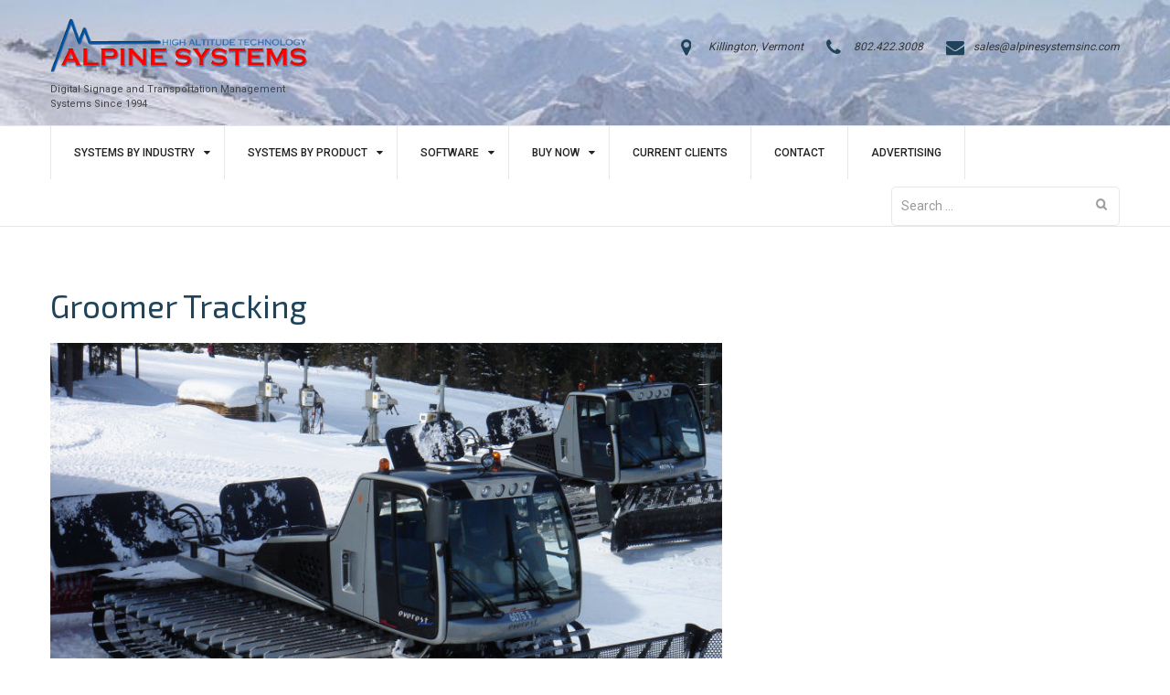

--- FILE ---
content_type: text/html; charset=UTF-8
request_url: https://www.alpinesystemsinc.com/products/lorem-ipsum-dolor-sit/
body_size: 27856
content:
<!DOCTYPE html>
<html lang="en-US">
<head>
<meta charset="UTF-8">
<meta name="viewport" content="width=device-width, initial-scale=1">
<link rel="profile" href="http://gmpg.org/xfn/11">

<title>Groomer Tracking &#8211; Alpine Systems Inc | Digital Signage and Transportation Management Systems | Since 1994</title>
<link rel='dns-prefetch' href='//fonts.googleapis.com' />
<link rel='dns-prefetch' href='//s.w.org' />
<link rel="alternate" type="application/rss+xml" title="Alpine Systems Inc | Digital Signage and Transportation Management Systems | Since 1994 &raquo; Feed" href="https://www.alpinesystemsinc.com/feed/" />
<link rel="alternate" type="application/rss+xml" title="Alpine Systems Inc | Digital Signage and Transportation Management Systems | Since 1994 &raquo; Comments Feed" href="https://www.alpinesystemsinc.com/comments/feed/" />
		<script type="text/javascript">
			window._wpemojiSettings = {"baseUrl":"https:\/\/s.w.org\/images\/core\/emoji\/13.0.1\/72x72\/","ext":".png","svgUrl":"https:\/\/s.w.org\/images\/core\/emoji\/13.0.1\/svg\/","svgExt":".svg","source":{"concatemoji":"https:\/\/www.alpinesystemsinc.com\/wp-includes\/js\/wp-emoji-release.min.js?ver=5.6.16"}};
			!function(e,a,t){var n,r,o,i=a.createElement("canvas"),p=i.getContext&&i.getContext("2d");function s(e,t){var a=String.fromCharCode;p.clearRect(0,0,i.width,i.height),p.fillText(a.apply(this,e),0,0);e=i.toDataURL();return p.clearRect(0,0,i.width,i.height),p.fillText(a.apply(this,t),0,0),e===i.toDataURL()}function c(e){var t=a.createElement("script");t.src=e,t.defer=t.type="text/javascript",a.getElementsByTagName("head")[0].appendChild(t)}for(o=Array("flag","emoji"),t.supports={everything:!0,everythingExceptFlag:!0},r=0;r<o.length;r++)t.supports[o[r]]=function(e){if(!p||!p.fillText)return!1;switch(p.textBaseline="top",p.font="600 32px Arial",e){case"flag":return s([127987,65039,8205,9895,65039],[127987,65039,8203,9895,65039])?!1:!s([55356,56826,55356,56819],[55356,56826,8203,55356,56819])&&!s([55356,57332,56128,56423,56128,56418,56128,56421,56128,56430,56128,56423,56128,56447],[55356,57332,8203,56128,56423,8203,56128,56418,8203,56128,56421,8203,56128,56430,8203,56128,56423,8203,56128,56447]);case"emoji":return!s([55357,56424,8205,55356,57212],[55357,56424,8203,55356,57212])}return!1}(o[r]),t.supports.everything=t.supports.everything&&t.supports[o[r]],"flag"!==o[r]&&(t.supports.everythingExceptFlag=t.supports.everythingExceptFlag&&t.supports[o[r]]);t.supports.everythingExceptFlag=t.supports.everythingExceptFlag&&!t.supports.flag,t.DOMReady=!1,t.readyCallback=function(){t.DOMReady=!0},t.supports.everything||(n=function(){t.readyCallback()},a.addEventListener?(a.addEventListener("DOMContentLoaded",n,!1),e.addEventListener("load",n,!1)):(e.attachEvent("onload",n),a.attachEvent("onreadystatechange",function(){"complete"===a.readyState&&t.readyCallback()})),(n=t.source||{}).concatemoji?c(n.concatemoji):n.wpemoji&&n.twemoji&&(c(n.twemoji),c(n.wpemoji)))}(window,document,window._wpemojiSettings);
		</script>
		<style type="text/css">
img.wp-smiley,
img.emoji {
	display: inline !important;
	border: none !important;
	box-shadow: none !important;
	height: 1em !important;
	width: 1em !important;
	margin: 0 .07em !important;
	vertical-align: -0.1em !important;
	background: none !important;
	padding: 0 !important;
}
</style>
	<link rel='stylesheet' id='wp-block-library-css'  href='https://www.alpinesystemsinc.com/wp-includes/css/dist/block-library/style.min.css?ver=5.6.16' type='text/css' media='all' />
<link rel='stylesheet' id='contact-form-7-css'  href='https://www.alpinesystemsinc.com/wp-content/plugins/contact-form-7/includes/css/styles.css?ver=5.4.2' type='text/css' media='all' />
<link rel='stylesheet' id='meanmenu-css'  href='https://www.alpinesystemsinc.com/wp-content/themes/business-hub/assets/css/meanmenu.css?ver=5.6.16' type='text/css' media='all' />
<link rel='stylesheet' id='business-hub-grid-css'  href='https://www.alpinesystemsinc.com/wp-content/themes/business-hub/assets/css/grid.css?ver=5.6.16' type='text/css' media='all' />
<link rel='stylesheet' id='owl-carousel-css'  href='https://www.alpinesystemsinc.com/wp-content/themes/business-hub/assets/css/owl.carousel.css?ver=5.6.16' type='text/css' media='all' />
<link rel='stylesheet' id='business-hub-style-css'  href='https://www.alpinesystemsinc.com/wp-content/themes/business-hub/style.css?ver=5.6.16' type='text/css' media='all' />
<link rel='stylesheet' id='business-hub-responsive-css'  href='https://www.alpinesystemsinc.com/wp-content/themes/business-hub/assets/css/responsive.css?ver=5.6.16' type='text/css' media='all' />
<link rel='stylesheet' id='font-awesome-css'  href='https://www.alpinesystemsinc.com/wp-content/themes/business-hub/assets/css/font-awesome.min.css?ver=5.6.16' type='text/css' media='all' />
<link rel='stylesheet' id='business-hub-fonts-css'  href='https://fonts.googleapis.com/css?family=Exo+2%3A300%2C400%2C500%2C500i%2C600%2C700%2C900%7CRoboto%3A300%2C400%2C500%2C700%2C900&#038;subset=latin%2Clatin-ext' type='text/css' media='all' />
<script type='text/javascript' src='https://www.alpinesystemsinc.com/wp-includes/js/jquery/jquery.min.js?ver=3.5.1' id='jquery-core-js'></script>
<script type='text/javascript' src='https://www.alpinesystemsinc.com/wp-includes/js/jquery/jquery-migrate.min.js?ver=3.3.2' id='jquery-migrate-js'></script>
<link rel="https://api.w.org/" href="https://www.alpinesystemsinc.com/wp-json/" /><link rel="alternate" type="application/json" href="https://www.alpinesystemsinc.com/wp-json/wp/v2/posts/63" /><link rel="EditURI" type="application/rsd+xml" title="RSD" href="https://www.alpinesystemsinc.com/xmlrpc.php?rsd" />
<link rel="wlwmanifest" type="application/wlwmanifest+xml" href="https://www.alpinesystemsinc.com/wp-includes/wlwmanifest.xml" /> 
<meta name="generator" content="WordPress 5.6.16" />
<link rel="canonical" href="https://www.alpinesystemsinc.com/products/lorem-ipsum-dolor-sit/" />
<link rel='shortlink' href='https://www.alpinesystemsinc.com/?p=63' />
<link rel="alternate" type="application/json+oembed" href="https://www.alpinesystemsinc.com/wp-json/oembed/1.0/embed?url=https%3A%2F%2Fwww.alpinesystemsinc.com%2Fproducts%2Florem-ipsum-dolor-sit%2F" />
<link rel="alternate" type="text/xml+oembed" href="https://www.alpinesystemsinc.com/wp-json/oembed/1.0/embed?url=https%3A%2F%2Fwww.alpinesystemsinc.com%2Fproducts%2Florem-ipsum-dolor-sit%2F&#038;format=xml" />
</head>

<body class="post-template-default single single-post postid-63 single-format-standard wp-custom-logo right-sidebar">
<div id="page" class="site">
	<header id="masthead" class="site-header header primary-header header-logo-text" role="banner">
		
		 
		<div class="contact-info-section header-background-image" style="background-image: url(https://www.alpinesystemsinc.com/wp-content/uploads/2018/11/cropped-Open2.jpg);">
		
			<div class="container">
				<div class="row">
					<div class="col col-1-of-4">
					    <div class="site-branding">
							<a href="https://www.alpinesystemsinc.com/" class="custom-logo-link" rel="home"><img width="348" height="73" src="https://www.alpinesystemsinc.com/wp-content/uploads/2018/11/cropped-Alpine_Logo_2010_Blue_small.png" class="custom-logo" alt="Alpine Systems Inc | Digital Signage and Transportation Management Systems | Since 1994" srcset="https://www.alpinesystemsinc.com/wp-content/uploads/2018/11/cropped-Alpine_Logo_2010_Blue_small.png 348w, https://www.alpinesystemsinc.com/wp-content/uploads/2018/11/cropped-Alpine_Logo_2010_Blue_small-300x63.png 300w" sizes="(max-width: 348px) 100vw, 348px" /></a><p class="site-description">Digital Signage and Transportation Management Systems Since 1994</p>						</div><!-- .site-branding -->
					</div><!-- .col -->
					<div class="col col-3-of-4">
					    <div class="contact-information-wrapper">
					        <div class="contact-information">
					        							            <dl>
						                <dt><i class="fa fa-map-marker"></i></dt>
						                <dd>
						              		<p>Killington, Vermont</p>
						                </dd>
						            </dl>
						        
						        						            <dl>
						                <dt><i class="fa fa-phone"></i></dt>
						                <dd>
						                    <p><a href="tel:802.422.3008">802.422.3008</a><p>
						                </dd>
						            </dl>
					            
					            						            <dl>
						                <dt><i class="fa fa-envelope"></i></dt>
						                <dd>
						                 	<p><a href="mailto:sales@alpinesystemsinc.com">sales@alpinesystemsinc.com</a></p>
						                </dd>
						            </dl>
					            					        </div>
					    </div><!-- .contact-information -->
					</div><!-- .col -->
				</div>
			</div>
		</div><!-- .contact-info-section -->		

		<div class="full-nav-menu">
		    <div class="container">
		        <div class="row">
		            <div class="col col-1-of-1">
		                <nav class="main-navigation">
		                	<ul id="menu-header-menu" class="menu"><li id="menu-item-2469" class="menu-item menu-item-type-post_type menu-item-object-page menu-item-has-children menu-item-2469"><a href="https://www.alpinesystemsinc.com/systems-by-industry/">Systems by Industry</a>
<ul class="sub-menu">
	<li id="menu-item-2535" class="menu-item menu-item-type-post_type menu-item-object-page menu-item-has-children menu-item-2535"><a href="https://www.alpinesystemsinc.com/airport/">Airport</a>
	<ul class="sub-menu">
		<li id="menu-item-2554" class="menu-item menu-item-type-post_type menu-item-object-page menu-item-2554"><a href="https://www.alpinesystemsinc.com/billboard/">Billboard</a></li>
	</ul>
</li>
	<li id="menu-item-2539" class="menu-item menu-item-type-post_type menu-item-object-page menu-item-2539"><a href="https://www.alpinesystemsinc.com/parking/">Parking</a></li>
	<li id="menu-item-2540" class="menu-item menu-item-type-post_type menu-item-object-page menu-item-2540"><a href="https://www.alpinesystemsinc.com/train/">Train</a></li>
	<li id="menu-item-2536" class="menu-item menu-item-type-post_type menu-item-object-page menu-item-2536"><a href="https://www.alpinesystemsinc.com/bus/">Bus &#038; Transit</a></li>
	<li id="menu-item-2537" class="menu-item menu-item-type-post_type menu-item-object-page menu-item-2537"><a href="https://www.alpinesystemsinc.com/ferry-sea-vessel/">Ferry &#038; Sea Vessel</a></li>
	<li id="menu-item-2548" class="menu-item menu-item-type-post_type menu-item-object-page menu-item-has-children menu-item-2548"><a href="https://www.alpinesystemsinc.com/education/">Education</a>
	<ul class="sub-menu">
		<li id="menu-item-2549" class="menu-item menu-item-type-post_type menu-item-object-page menu-item-2549"><a href="https://www.alpinesystemsinc.com/university/">University</a></li>
		<li id="menu-item-2550" class="menu-item menu-item-type-post_type menu-item-object-page menu-item-2550"><a href="https://www.alpinesystemsinc.com/ada-compliance/">ADA Compliance</a></li>
	</ul>
</li>
	<li id="menu-item-2542" class="menu-item menu-item-type-post_type menu-item-object-page menu-item-has-children menu-item-2542"><a href="https://www.alpinesystemsinc.com/event/">Event</a>
	<ul class="sub-menu">
		<li id="menu-item-2547" class="menu-item menu-item-type-post_type menu-item-object-page menu-item-2547"><a href="https://www.alpinesystemsinc.com/sporting-events/">Sporting Events</a></li>
		<li id="menu-item-2551" class="menu-item menu-item-type-post_type menu-item-object-page menu-item-2551"><a href="https://www.alpinesystemsinc.com/retail-shopping/">Retail &#038; Shopping</a></li>
		<li id="menu-item-2546" class="menu-item menu-item-type-post_type menu-item-object-page menu-item-2546"><a href="https://www.alpinesystemsinc.com/concert/">Concert</a></li>
		<li id="menu-item-2545" class="menu-item menu-item-type-post_type menu-item-object-page menu-item-2545"><a href="https://www.alpinesystemsinc.com/festival/">Festival</a></li>
		<li id="menu-item-2538" class="menu-item menu-item-type-post_type menu-item-object-page menu-item-2538"><a href="https://www.alpinesystemsinc.com/transit-terminal/">Transit Terminal</a></li>
		<li id="menu-item-2541" class="menu-item menu-item-type-post_type menu-item-object-page menu-item-has-children menu-item-2541"><a href="https://www.alpinesystemsinc.com/worship/">Worship</a>
		<ul class="sub-menu">
			<li id="menu-item-2543" class="menu-item menu-item-type-post_type menu-item-object-page menu-item-2543"><a href="https://www.alpinesystemsinc.com/church-synagogue/">Church &#038; Synagogue</a></li>
			<li id="menu-item-2544" class="menu-item menu-item-type-post_type menu-item-object-page menu-item-2544"><a href="https://www.alpinesystemsinc.com/funeral/">Funeral</a></li>
		</ul>
</li>
	</ul>
</li>
	<li id="menu-item-2553" class="menu-item menu-item-type-post_type menu-item-object-page menu-item-2553"><a href="https://www.alpinesystemsinc.com/civic/">Civic</a></li>
	<li id="menu-item-2401" class="menu-item menu-item-type-post_type menu-item-object-page menu-item-2401"><a href="https://www.alpinesystemsinc.com/emergency-notification/">Emergency Notification</a></li>
</ul>
</li>
<li id="menu-item-2391" class="menu-item menu-item-type-post_type menu-item-object-page menu-item-has-children menu-item-2391"><a href="https://www.alpinesystemsinc.com/complete-systems/">Systems by Product</a>
<ul class="sub-menu">
	<li id="menu-item-2392" class="menu-item menu-item-type-post_type menu-item-object-page menu-item-2392"><a href="https://www.alpinesystemsinc.com/led-products/">LED Products</a></li>
	<li id="menu-item-2393" class="menu-item menu-item-type-post_type menu-item-object-page menu-item-2393"><a href="https://www.alpinesystemsinc.com/outdoor-lcd-products/">LCD Products</a></li>
	<li id="menu-item-2397" class="menu-item menu-item-type-post_type menu-item-object-page menu-item-2397"><a href="https://www.alpinesystemsinc.com/weatherproof/">Weatherproof Digital Signage</a></li>
	<li id="menu-item-2400" class="menu-item menu-item-type-post_type menu-item-object-page menu-item-2400"><a href="https://www.alpinesystemsinc.com/audio-live-stream-and-low-power-radio/">Audio, Live Stream and Low Power Radio</a></li>
	<li id="menu-item-2398" class="menu-item menu-item-type-post_type menu-item-object-page menu-item-2398"><a href="https://www.alpinesystemsinc.com/gps-tracking-and-geo-locating/">GPS Tracking and Geo-Locating</a></li>
</ul>
</li>
<li id="menu-item-2394" class="menu-item menu-item-type-post_type menu-item-object-page menu-item-has-children menu-item-2394"><a href="https://www.alpinesystemsinc.com/software/">Software</a>
<ul class="sub-menu">
	<li id="menu-item-2395" class="menu-item menu-item-type-post_type menu-item-object-page menu-item-2395"><a href="https://www.alpinesystemsinc.com/mobile-apps/">Mobile Apps</a></li>
	<li id="menu-item-2402" class="menu-item menu-item-type-post_type menu-item-object-page menu-item-2402"><a href="https://www.alpinesystemsinc.com/data-view/">Data-View</a></li>
</ul>
</li>
<li id="menu-item-2830" class="menu-item menu-item-type-post_type menu-item-object-page menu-item-has-children menu-item-2830"><a target="_blank" rel="noopener" href="https://www.alpinesystemsinc.com/store/">Buy Now</a>
<ul class="sub-menu">
	<li id="menu-item-2930" class="menu-item menu-item-type-post_type menu-item-object-page menu-item-2930"><a href="https://www.alpinesystemsinc.com/led-gas-price-signs/">LED Gas Price Signs</a></li>
	<li id="menu-item-2434" class="menu-item menu-item-type-post_type menu-item-object-page menu-item-2434"><a href="https://www.alpinesystemsinc.com/led-displays/">LED Displays</a></li>
	<li id="menu-item-2929" class="menu-item menu-item-type-post_type menu-item-object-page menu-item-2929"><a href="https://www.alpinesystemsinc.com/led-clocks/">LED Clocks</a></li>
	<li id="menu-item-2435" class="menu-item menu-item-type-post_type menu-item-object-page menu-item-2435"><a href="https://www.alpinesystemsinc.com/mounts/">Mounting Solutions</a></li>
	<li id="menu-item-2938" class="menu-item menu-item-type-post_type menu-item-object-page menu-item-2938"><a href="https://www.alpinesystemsinc.com/parts-accessories/">Parts &#038; Accessories</a></li>
	<li id="menu-item-2939" class="menu-item menu-item-type-post_type menu-item-object-page menu-item-2939"><a href="https://www.alpinesystemsinc.com/open-box/">Open Box</a></li>
</ul>
</li>
<li id="menu-item-2436" class="menu-item menu-item-type-post_type menu-item-object-page menu-item-2436"><a href="https://www.alpinesystemsinc.com/our-work/">Current Clients</a></li>
<li id="menu-item-2621" class="menu-item menu-item-type-post_type menu-item-object-page menu-item-2621"><a href="https://www.alpinesystemsinc.com/contacts/">Contact</a></li>
<li id="menu-item-2552" class="menu-item menu-item-type-post_type menu-item-object-page menu-item-2552"><a href="https://www.alpinesystemsinc.com/advertising/">Advertising</a></li>
</ul>              
		                </nav><!-- .main-navigation -->

		                <form role="search" method="get" class="search-form" action="https://www.alpinesystemsinc.com/">
				<label>
					<span class="screen-reader-text">Search for:</span>
					<input type="search" class="search-field" placeholder="Search &hellip;" value="" name="s" />
				</label>
				<input type="submit" class="search-submit" value="Search" />
			</form>		            </div><!-- .col -->
		        </div><!-- .row -->
		    </div><!-- .container -->
		</div><!-- .full-nav-menu -->
	</header><!-- #masthead -->

	
        <div id="content" class="site-content">
        <div class="container">
        <div class="row">
        
	<div id="primary" class="content-area col col-2-of-3">
		<main id="main" class="site-main" role="main">

		
<article id="post-63" class="post-63 post type-post status-publish format-standard has-post-thumbnail hentry category-products tag-augue-quis tag-bibendum-mauris tag-elit tag-ipsum-dolor tag-tempor">
	<header class="entry-header">
		<h1 class="entry-title">Groomer Tracking</h1>	</header><!-- .entry-header -->

	<img width="800" height="600" src="https://www.alpinesystemsinc.com/wp-content/uploads/2015/06/prinoth6075s1.jpg" class="attachment-full size-full wp-post-image" alt="" loading="lazy" srcset="https://www.alpinesystemsinc.com/wp-content/uploads/2015/06/prinoth6075s1.jpg 800w, https://www.alpinesystemsinc.com/wp-content/uploads/2015/06/prinoth6075s1-600x450.jpg 600w, https://www.alpinesystemsinc.com/wp-content/uploads/2015/06/prinoth6075s1-300x225.jpg 300w" sizes="(max-width: 800px) 100vw, 800px" />
	<div class="entry-content">
		<h3>Aliquam dapibus tincidunt metus. Praesent justo dolor, lobortis quis, lobortis dignissim, pulvinar ac, lorem.</h3>
<p>Lorem ipsum dolor sit amet, consectetuer adipiscing elit. Praesent vestibulum molestie lacus. Aenean nonummy hendrerit mauris. Phasellus porta. Fusce suscipit varius mi. Cum sociis natoque penatibus et magnis dis parturient montes, nascetur ridiculus mus. Nulla dui. Fusce feugiat malesuada odio. Morbi nunc odio, gravida at, cursus nec, luctus a, lorem. Maecenas tristique orci ac sem. Duis ultricies pharetra magna. Donec accumsan malesuada orci. Donec sit amet eros. Lorem ipsum dolor sit amet, consectetuer adipiscing elit. Mauris fermentum dictum magna. Sed laoreet aliquam leo. Ut tellus dolor, dapibus eget, elementum vel, cursus eleifend, elit. Aenean auctor wisi et urna. Aliquam erat volutpat. Duis ac turpis. Integer rutrum ante eu lacus.</p>
<h3>Praesent justo dolor, lobortis quis.</h3>
<p>Aenean nonummy hendrerit mauris. Phasellus porta. Fusce suscipit varius mi. Cum sociis natoque penatibus et magnis dis parturient montes, nascetur ridiculus mus. Nulla dui. Fusce feugiat malesuada odio. Morbi nunc odio, gravida at, cursus nec, luctus a, lorem. Maecenas tristique orci ac sem. Duis ultricies pharetra magna. Donec accumsan malesuada orci. Donec sit amet eros. Lorem ipsum dolor sit amet, consectetuer adipiscing elit.</p>
<p>&nbsp;</p>
<div id='gallery-1' class='gallery galleryid-63 gallery-columns-3 gallery-size-thumbnail'><figure class='gallery-item'>
			<div class='gallery-icon landscape'>
				<a href='https://www.alpinesystemsinc.com/prinoth6075s1/'><img width="150" height="150" src="https://www.alpinesystemsinc.com/wp-content/uploads/2015/06/prinoth6075s1-150x150.jpg" class="attachment-thumbnail size-thumbnail" alt="" loading="lazy" srcset="https://www.alpinesystemsinc.com/wp-content/uploads/2015/06/prinoth6075s1-150x150.jpg 150w, https://www.alpinesystemsinc.com/wp-content/uploads/2015/06/prinoth6075s1-300x300.jpg 300w, https://www.alpinesystemsinc.com/wp-content/uploads/2015/06/prinoth6075s1-100x100.jpg 100w, https://www.alpinesystemsinc.com/wp-content/uploads/2015/06/prinoth6075s1-170x170.jpg 170w, https://www.alpinesystemsinc.com/wp-content/uploads/2015/06/prinoth6075s1-400x400.jpg 400w, https://www.alpinesystemsinc.com/wp-content/uploads/2015/06/prinoth6075s1-600x600.jpg 600w" sizes="(max-width: 150px) 100vw, 150px" /></a>
			</div></figure><figure class='gallery-item'>
			<div class='gallery-icon landscape'>
				<a href='https://www.alpinesystemsinc.com/plymouth-3282015-final/'><img width="150" height="150" src="https://www.alpinesystemsinc.com/wp-content/uploads/2015/06/plymouth-3282015-final-150x150.jpg" class="attachment-thumbnail size-thumbnail" alt="" loading="lazy" srcset="https://www.alpinesystemsinc.com/wp-content/uploads/2015/06/plymouth-3282015-final-150x150.jpg 150w, https://www.alpinesystemsinc.com/wp-content/uploads/2015/06/plymouth-3282015-final-300x300.jpg 300w, https://www.alpinesystemsinc.com/wp-content/uploads/2015/06/plymouth-3282015-final-100x100.jpg 100w, https://www.alpinesystemsinc.com/wp-content/uploads/2015/06/plymouth-3282015-final-170x170.jpg 170w, https://www.alpinesystemsinc.com/wp-content/uploads/2015/06/plymouth-3282015-final-800x800.jpg 800w, https://www.alpinesystemsinc.com/wp-content/uploads/2015/06/plymouth-3282015-final-400x400.jpg 400w" sizes="(max-width: 150px) 100vw, 150px" /></a>
			</div></figure><figure class='gallery-item'>
			<div class='gallery-icon landscape'>
				<a href='https://www.alpinesystemsinc.com/base-gps1/'><img width="150" height="150" src="https://www.alpinesystemsinc.com/wp-content/uploads/2015/06/base-gps1-150x150.jpg" class="attachment-thumbnail size-thumbnail" alt="" loading="lazy" srcset="https://www.alpinesystemsinc.com/wp-content/uploads/2015/06/base-gps1-150x150.jpg 150w, https://www.alpinesystemsinc.com/wp-content/uploads/2015/06/base-gps1-300x300.jpg 300w, https://www.alpinesystemsinc.com/wp-content/uploads/2015/06/base-gps1-100x100.jpg 100w, https://www.alpinesystemsinc.com/wp-content/uploads/2015/06/base-gps1-170x170.jpg 170w, https://www.alpinesystemsinc.com/wp-content/uploads/2015/06/base-gps1-800x800.jpg 800w, https://www.alpinesystemsinc.com/wp-content/uploads/2015/06/base-gps1-400x400.jpg 400w" sizes="(max-width: 150px) 100vw, 150px" /></a>
			</div></figure>
		</div>

<p>&nbsp;</p>
	</div><!-- .entry-content -->

	</article><!-- #post-## -->

	<nav class="navigation post-navigation" role="navigation" aria-label="Posts">
		<h2 class="screen-reader-text">Post navigation</h2>
		<div class="nav-links"><div class="nav-previous"><a href="https://www.alpinesystemsinc.com/uncategorized/vimeo-video/" rel="prev">Vimeo Video</a></div></div>
	</nav>
		</main><!-- #main -->
	</div><!-- #primary -->

        </div><!-- .row -->
        </div><!-- .container -->
        </div><!-- #content -->
    
	<footer id="colophon" class="site-footer" role="contentinfo">
		
	    <div id="site-generator" class="site-info">
	        <div class="container">
	            <div class="col col-1-of-1">
	                <div class="footer-copyright">

	                     

    <div id="copyright">
        <p>Copyright 2018. All rights reserved. Theme: Business Hub by <a href="http://rigorousthemes.com/" rel="designer" target="_blank">Rigorous Themes</a>.</p>
    </div>
        

    	                    			                    <div class="go-to-top">
			                        <a href="#" class="go-to-top-link"> <i class="fa fa-angle-up"></i><br>Back To Top</a>
			                    </div><!-- .go-to-top -->
	                    
	                </div><!-- .footer-copyright -->
	            </div><!-- .col -->
	        </div><!-- .wrapper -->
	    </div><!--#site-generator -->
	</footer><!-- .site-footer -->

</div><!-- #page -->

<script type='text/javascript' src='https://www.alpinesystemsinc.com/wp-includes/js/dist/vendor/wp-polyfill.min.js?ver=7.4.4' id='wp-polyfill-js'></script>
<script type='text/javascript' id='wp-polyfill-js-after'>
( 'fetch' in window ) || document.write( '<script src="https://www.alpinesystemsinc.com/wp-includes/js/dist/vendor/wp-polyfill-fetch.min.js?ver=3.0.0"></scr' + 'ipt>' );( document.contains ) || document.write( '<script src="https://www.alpinesystemsinc.com/wp-includes/js/dist/vendor/wp-polyfill-node-contains.min.js?ver=3.42.0"></scr' + 'ipt>' );( window.DOMRect ) || document.write( '<script src="https://www.alpinesystemsinc.com/wp-includes/js/dist/vendor/wp-polyfill-dom-rect.min.js?ver=3.42.0"></scr' + 'ipt>' );( window.URL && window.URL.prototype && window.URLSearchParams ) || document.write( '<script src="https://www.alpinesystemsinc.com/wp-includes/js/dist/vendor/wp-polyfill-url.min.js?ver=3.6.4"></scr' + 'ipt>' );( window.FormData && window.FormData.prototype.keys ) || document.write( '<script src="https://www.alpinesystemsinc.com/wp-includes/js/dist/vendor/wp-polyfill-formdata.min.js?ver=3.0.12"></scr' + 'ipt>' );( Element.prototype.matches && Element.prototype.closest ) || document.write( '<script src="https://www.alpinesystemsinc.com/wp-includes/js/dist/vendor/wp-polyfill-element-closest.min.js?ver=2.0.2"></scr' + 'ipt>' );
</script>
<script type='text/javascript' id='contact-form-7-js-extra'>
/* <![CDATA[ */
var wpcf7 = {"api":{"root":"https:\/\/www.alpinesystemsinc.com\/wp-json\/","namespace":"contact-form-7\/v1"}};
/* ]]> */
</script>
<script type='text/javascript' src='https://www.alpinesystemsinc.com/wp-content/plugins/contact-form-7/includes/js/index.js?ver=5.4.2' id='contact-form-7-js'></script>
<script type='text/javascript' src='https://www.alpinesystemsinc.com/wp-content/themes/business-hub/assets/js/navigation.js?ver=20160908' id='business-hub-navigation-js'></script>
<script type='text/javascript' src='https://www.alpinesystemsinc.com/wp-content/themes/business-hub/assets/js/skip-link-focus-fix.js?ver=20160909' id='business-hub-skip-link-focus-fix-js'></script>
<script type='text/javascript' src='https://www.alpinesystemsinc.com/wp-content/themes/business-hub/assets/js/owl.carousel.min.js?ver=20160910' id='owl-carousel-js'></script>
<script type='text/javascript' src='https://www.alpinesystemsinc.com/wp-content/themes/business-hub/assets/js/jquery.meanmenu.js?ver=20160911' id='jquery-meanmenu-js'></script>
<script type='text/javascript' src='https://www.alpinesystemsinc.com/wp-content/themes/business-hub/assets/js/jquery.waypoints.min.js?ver=20160912' id='jquery-waypoints-js'></script>
<script type='text/javascript' id='business-hub-custom-js-extra'>
/* <![CDATA[ */
var business_hub_script_vars = {"slideSpeed":"3000","autoplayTimeout":"3000"};
/* ]]> */
</script>
<script type='text/javascript' src='https://www.alpinesystemsinc.com/wp-content/themes/business-hub/assets/js/custom.js?ver=20160914' id='business-hub-custom-js'></script>
<script type='text/javascript' src='https://www.alpinesystemsinc.com/wp-content/themes/business-hub/assets/js/sticky.header.js?ver=20160915' id='business-hub-sticky-header-js'></script>
<script type='text/javascript' src='https://www.alpinesystemsinc.com/wp-includes/js/wp-embed.min.js?ver=5.6.16' id='wp-embed-js'></script>

</body>
</html>


--- FILE ---
content_type: text/css
request_url: https://www.alpinesystemsinc.com/wp-content/themes/business-hub/style.css?ver=5.6.16
body_size: 80933
content:
/*
Theme Name: Business Hub
Theme URI: http://rigorousthemes.com/downloads/business-hub/
Author: Rigorous Themes
Author URI: http://rigorousthemes.com/
Description: Business Hub is a free responsive theme that allows you to create stunning business and corporate websites. It has been engineered to be easy to use and fast. It is perfect for business agencies, creative agencies, digital agencies, coorporate houses and other creative websites. 
Version: 1.0.5
License: GNU General Public License v2 or later
License URI: http://www.gnu.org/licenses/gpl-2.0.html
Text Domain: business-hub
Tags: custom-background, custom-colors, custom-header, custom-menu, custom-logo, featured-image-header, featured-images, flexible-header, two-columns, sticky-post, theme-options, threaded-comments, translation-ready, footer-widgets, blog, news, education

This theme, like WordPress, is licensed under the GPL.
Use it to make something cool, have fun, and share what you've learned with others.

Business Hub is based on Underscores http://underscores.me/, (C) 2012-2016 Automattic, Inc.
Underscores is distributed under the terms of the GNU GPL v2 or later.

Normalizing styles have been helped along thanks to the fine work of
Nicolas Gallagher and Jonathan Neal http://necolas.github.com/normalize.css/
*/

/*--------------------------------------------------------------
>>> TABLE OF CONTENTS:
----------------------------------------------------------------
1.0 Reset
2.0 Typography
3.0 Elements
4.0 Forms
5.0 Navigation
5.1 Links
5.2 Menus
6.0 Accessibility
7.0 Alignments
8.0 Clearings
9.0 Widgets
10.0 Content
10.1 Posts and pages
10.2 Asides
10.3 Comments
11.0 Infinite scroll
12.0 Media
12.1 Captions

13.0 Miscellaneous
13.1 Basic Styles
14.0 Extra Styles


--------------------------------------------------------------*/

/*--------------------------------------------------------------
1.0 Reset
--------------------------------------------------------------*/
html, body, div, span, applet, object, iframe,
h1, h2, h3, h4, h5, h6, p, blockquote, pre,
a, abbr, acronym, address, big, cite, code,
del, dfn, em, font, ins, kbd, q, s, samp,
small, strike, strong, sub, sup, tt, var,
dl, dt, span, ol, ul, li,
fieldset, form, label, legend,
table, caption, tbody, tfoot, thead, tr, th, td {
    border: 0;
    font-family: inherit;
    font-size: 100%;
    font-style: inherit;
    font-weight: inherit;
    margin: 0;
    outline: 0;
    padding: 0;
    vertical-align: baseline;
}

html {
    font-size: 62.5%; /* Corrects text resizing ospanly in IE6/7 when body font-size is set using em units http://clagnut.com/blog/348/#c790 */
    overflow-y: scroll; /* Keeps page centered in all browsers regardless of content height */
    -webkit-text-size-adjust: 100%; /* Prevents iOS text size adjust after orientation change, without disabling user zoom */
    -ms-text-size-adjust:     100%; /* www.456bereastreet.com/archive/201012/controlling_text_size_in_safari_for_ios_without_disabling_user_zoom/ */
    box-sizing: border-box; /* Apply a natural box layout model to the document; see http://www.paulirish.com/2012/box-sizing-border-box-ftw/ */
}
*,
*:before,
*:after { /* Inherit box-sizing to make it easier to change the property for components that leverage other behavior; see http://css-tricks.com/inheriting-box-sizing-probably-slightly-better-best-practice/ */
    box-sizing: inherit;
}

body {
    background: #fff; /* Fallback for when there is no custom background color defined. */
}

article,
aside,
details,
figcaption,
figure,
footer,
header,
main,
nav,
section {
    display: block;
}

ol,
ul {
    list-style: none;
}

table { /* tables still need 'cellspacing="0"' in the markup */
border-collapse: separate;
border-spacing: 0;
}

caption,
th,
td {
    font-weight: normal;
    text-align: left;
}
blockquote,
blockquote p {
    font-style: italic;
}
blockquote p {
    margin-bottom: 0;
    padding: 5px 0;
}

blockquote {
    margin: 20px 0px 20px 25px;
    position: relative;
    padding: 15px;
    background: #f5f5f5;
    border-left: 4px solid;
}
blockquote,
q {
    quotes: "" "";
}

a {
    color:#1e435a
}

a:focus {
    outline: thin dotted;
}

a:hover,
a:active {
    outline: 0;
}

a img {
    border: 0;
}

/*--------------------------------------------------------------
2.0 Typography
--------------------------------------------------------------*/

h1,h2,h3,h4,h5,h6{
    color:#1e435a;
    font-family: 'Exo 2', sans-serif;
    line-height: 1.5;
    margin: 0;
}

p,li{
    color: #444;
    font-family: 'Roboto', sans-serif;
    line-height: 1.5;
    font-size: 14px;
    margin-bottom: 15px;
}

h1 {
    font-size: 35px;
}

h2 {
    font-size: 30px;
}

h3 {
    font-size: 25px;
}

h4 {
    font-size: 20px;
}

h5 {
    font-size: 18px;
}

h6 {
    font-size: 16px;
}
b,
strong {
    font-weight: bold;
}
.page-header h1.page-title {
    margin-top: 15px;
}
dfn,
cite,
em,
i {
    font-style: italic;
}

address {
    margin: 0 0 15px;
}
pre {
    background: #eee;
    font-family: "Courier 10 Pitch", Courier, monospace;
    font-size: 15px;
    font-size: 15px;
    line-height: 1.6;
    margin-bottom:15px;
    max-width: 100%;
    overflow: auto;
    padding: 1.6em;
}
code,
kbd,
tt,
var {
    font-size: 15px;
    margin-bottom:15px;
}
abbr,
acronym {
    border-bottom: 1px dotted #666;
    cursor: help;
    margin-bottom:15px;
}
mark,
ins {
    background: #fff9c0;
    margin-bottom:15px;
    text-decoration: none;
}
sup,
sub {
    font-size: 75%;
    height: 0;
    line-height: 0;
    position: relative;
    vertical-align: baseline;
}
sup {
    bottom: 1ex;
}

sub {
    top: .5ex;
}

small {
    font-size: 75%;
}

big {
    font-size: 125%;
}
.bypostauthor {
    display: block;
}
caption, th, td {
    border-bottom: 1px solid #dedede;
    border-left: 1px solid #dedede;
    font-weight: 400;
    padding: 5px;
    text-align: center;
}
caption {
    border: 1px solid #dedede;
    margin-bottom:15px;
}

.gallery-caption {
    display: block;
}

.gallery {
    margin-bottom: 1.5em;
    margin-left: -15px;
    margin-right: -15px;
}

.gallery-columns-9 .gallery-item {
    max-width: 11.11%;
}

.gallery-columns-8 .gallery-item {
    max-width: 12.5%;
}

.gallery-columns-7 .gallery-item {
    max-width: 14.28%;
}

.gallery-columns-6 .gallery-item {
    max-width: 16.66%;
}

.gallery-columns-5 .gallery-item {
    max-width: 20%;
}

.gallery-columns-4 .gallery-item {
    max-width: 25%;
}

.gallery-columns-3 .gallery-item {
    max-width: 33.33%;
}

.gallery-columns-2 .gallery-item {
    max-width: 50%;
}

.gallery-item {
    display: inline-block;
    margin: 0 0 10px;
    padding: 15px;
    text-align: center;
    vertical-align: top;
    width: 100%;
}

.gallery img {
    border: 0px;
    margin:0px;
    padding: 0px;
}
.comments-area ol li {
    list-style: none;
}
/*--------------------------------------------------------------
3.0 Elements
--------------------------------------------------------------*/
hr {
    background-color: #ccc;
    border: 0;
    height: 1px;
    margin-bottom: 15px;
}
ul,
ol {
    margin: 10px 0 5px 30px;
}

ul {
    list-style: disc;
}

ol {
    list-style: decimal;
}

li > ul,
li > ol {
    margin-bottom: 0;
    margin-left: 1.5em;
}

dt {
    font-weight: bold;
}

img {
    height: auto; 
    max-width: 100%;
}

figure {
    margin: 0;
}

table {
    width: 100%;
    margin: 15px 0;
    width: 100%;
    border-top: 1px solid #dedede;
    border-right: 1px solid #dedede;
}

th {
    font-weight: bold;
}

/*--------------------------------------------------------------
4.0 Forms
--------------------------------------------------------------*/
button,
input,
select,
textarea {
    font-size: 100%; /* Corrects font size not being inherited in all browsers */
    margin: 0; /* Aspanresses margins set differently in IE6/7, F3/4, S5, Chrome */
    vertical-align: baseline; /* Improves appearance and consistency in all browsers */
}

button,
input[type="button"],
input[type="reset"],
input[type="submit"] {
    -webkit-appearance: button;
    background-color: #1e435a;
    border-radius: 0;
    border: none;
    color: #fff;
    cursor: pointer;
    cursor: pointer;
    display: block;
    font-size: 13px;
    line-height: 1.5;
    padding: 10px 20px;
}

button:hover,
input[type="button"]:hover,
input[type="reset"]:hover,
input[type="submit"]:hover {
    opacity: 0.7;
}

button:focus,
input[type="button"]:focus,
input[type="reset"]:focus,
input[type="submit"]:focus,
button:active,
input[type="button"]:active,
input[type="reset"]:active,
input[type="submit"]:active {
    border-color: #aaa #bbb #bbb;
}

input[type="checkbox"],
input[type="radio"] {
    padding: 0; /* Aspanresses excess padding in IE8/9 */
}

input[type="search"] {
    -webkit-appearance: textfield; /* Aspanresses appearance set to searchfield in S5, Chrome */
    box-sizing: content-box;
}

input[type="search"]::-webkit-search-decoration { /* Corrects inner padding displayed ospanly in S5, Chrome on OSX */
    -webkit-appearance: none;
}
div.wpcf7-validation-errors {
    border: 2px solid #004A80;
    bottom: -51px;
    clear: both;
    color: #E90838;
    margin: 0;
    padding: 15px;
}
.wpcf7-response-output.wpcf7-display-none.wpcf7-mail-sent-ok {
    clear: both;
    color: #398f14;
    margin: 0;
    padding: 15px;
}
span.wpcf7-not-valid-tip {
    bottom: -16px;
    color: #ff0000;
    display: block;
    font-size: 14px;
    position: absolute;
}

input[type="text"], 
input[type="password"], 
textarea,
input[type="number"],
input[type="email"],
input[type="tel"],
input[type="url"],
input[type="search"],select {
    -moz-border-radius: 0;
    -webkit-appearance: none;
    -webkit-border-radius: 0;
    background-color: #fff;
    border-radius: 0;
    border:1px solid #e7e7e7;
    box-sizing: border-box;
    color: #666;
    font-size: 14px;
    line-height: 1.5;
    margin: 0 0 20px;
    padding: 10px;
    width: 100%;
}


input[type="text"]:focus,
input[type="email"]:focus,
input[type="url"]:focus,
input[type="password"]:focus,
input[type="search"]:focus,
input[type="tel"]:focus,
input[type="number"]:focus,
input[type="url"]:focus,
textarea:focus {
    color: #111;
}
span.wpcf7-form-control-wrap{
    display: block;
    margin-top: 5px;
}
.wpcf7 label {
    margin: 0px 0px 10px 0px;
}
::-webkit-input-placeholder {
    color: #999;
    font-family: 'Roboto', sans-serif;
    font-size: 14px;
}

:-moz-placeholder { /* Firefox 18- */
    color: #999;
    font-family:'Roboto', sans-serif;
    font-size: 14px;
}

::-moz-placeholder {  /* Firefox 19+ */
    color: #999;
    font-family: 'Roboto', sans-serif;
    font-size: 14px;  
}

:-ms-input-placeholder {  
    color: #999;
    font-family: 'Roboto', sans-serif;
    font-size: 14px;
}
/*--------------------------------------------------------------
5.0 Navigation
--------------------------------------------------------------*/

/*--------------------------------------------------------------
5.1 Links
--------------------------------------------------------------*/

a:focus{
    outline: none;
}
a {
    text-decoration: none;
}
a,
a:hover{
    text-decoration: none;
}
a:hover {
    color: #075e94;
}
/*a:hover{
opacity: 0.7;
}*/

/*--------------------------------------------------------------
5.2 Menus
--------------------------------------------------------------*/

/*--------------------------------------------------------------
Menu Start
--------------------------------------------------------------*/
.full-nav-menu {
    background: #fff;
    border-bottom: 1px solid #e7e7e7; 
    border-top: 1px solid #e7e7e7;
    position: relative;
    width: 100%;
}
.home .full-nav-menu {
    border-bottom: none;
}
.main-navigation:before, .main-navigation:after {
    clear: both;
    content: "";
    display: block;
}
.main-navigation ul {
    margin: 0;
}
.main-navigation ul > li {
    border-left: 1px solid #e7e7e7;
}
.main-navigation ul > li:last-child {
    border-right: 1px solid #e7e7e7;
}
.main-navigation ul > li:hover {
    background: #1e435a;
}
.main-navigation ul ul {
    display: none;
    left: 0;
    margin: 0;
    min-width: 245px;
    position: absolute;
    top: 58px;
    z-index: 9999;
    background: #fff;
    padding: 0px;
    -webkit-box-shadow: 0 2px 2px rgba(0,0,0,0.1);
    -moz-box-shadow: 0 2px 2px rgba(0,0,0,0.1);
    box-shadow: 0 2px 2px rgba(0,0,0,0.1); 
}


.main-navigation ul ul ul {
    left:100%;
    top: 0px;
}
.main-navigation li {
    -moz-box-sizing: border-box;
    -moz-transition-duration: 0.2s;
    -ms-transition-duration: 0.2s;
    -o-transition-duration: 0.2s;
    -webkit-box-sizing: border-box;
    -webkit-transition-duration: 0.2s;
    box-sizing: border-box;
    float: left;
    margin-bottom:0;
    padding: 0 25px;
    position: relative;
    transition-duration: 0.2s;
    list-style: none;
}

.main-navigation li li {
    border-bottom: 1px solid #e7e7e7;
    display: block;
    float: none;
    padding: 0;
    text-align: left;
}
.main-navigation li li li {}
.main-navigation li li li li {}
.main-navigation li:hover ul{
    display: block;
}
.main-navigation li:hover li ul{
    display: none;
}
.main-navigation li li:hover ul{
    display: block;
}
.main-navigation li li:hover li ul{
    display: none;
}
.main-navigation li li li:hover ul{
    display: block;
}
.main-navigation li li li:hover li ul{
    display: none;
}
.main-navigation li li li li:hover > ul{
    display: block;
}
.main-navigation ul li a {
    -moz-transition: all .3s ease;
    -ms-transition: all .3s ease;
    -o-transition: all .3s ease;
    -webkit-transition: all .3s ease;
    color:#222;
    display: block;
    font-size: 12px;
    font-weight: 500;
    padding: 20px 0;
    position: relative;
    text-decoration: none;
    text-transform: uppercase;
    -webkit-transition: all .3s ease;
    -moz-transition: all .3s ease;
    -ms-transition: all .3s ease;
    -o-transition: all .3s ease;
    transition: all .3s ease;
    z-index: 99;
}
.main-navigation ul > li:hover > a {
    color:#fff
}
.main-navigation li li.current-menu-item li a:hover {}
.main-navigation li li li.current-menu-item li a:hover {}
.main-navigation ul ul a {
    /*    color: #888;
        height: auto;
        text-align: left;*/
    }
    .main-navigation ul li:hover a,
    .main-navigation ul ul.sub-menu li:hover a {
        /*color: #fff;*/
    }
    .main-navigation ul ul > li > a {
        padding: 10px 20px;
        font-weight: normal
    }
    .main-navigation ul li ul li a:hover {
        box-shadow: none;
    }
    .main-navigation li li.current_page_item a:after,
    .main-navigation ul li li a:hover:after {
        display: none;
    }
    .main-navigation .menu > li:hover:after,
    .main-navigation li.current-menu-item:after,
    .main-navigation .menu ul > li:hover:after,
    .main-navigation li.current_page_item:after {
        width: 100%;
    }
    .main-navigation .menu > li:after,
    .main-navigation ul li:after,
    .main-navigation li.current-menu-item:after,
    .main-navigation .menu ul > li:after,
    .main-navigation li.current_page_item:after {
        bottom: 0px;
        content: "";
        display: block;
        height: 100%;
        left: 0;
        margin: 0 auto;
        position: absolute;
        transition: width 0.25s ease 0s;
        width: 0;
        z-index:88;
    }
    .main-navigation ul li li:after{
        display: none;
    }
    .main-navigation li.current-menu-item:after,
    .main-navigation ul li.current_page_item:after {
        width:100%;
    }
    .main-navigation ul li.menu-item-has-children > ul >li.menu-item-has-children > a:after {
        content: "\f0d7";
        display: inline-block;
        font-size: 12px;
        left: 10px;
        position: relative;
    }
    .main-navigation ul li.menu-item-has-children > a:after {
        content: "\f0d7";
        display: inline-block;
        font-size: 12px;
        left: 10px;
        position: relative;
    }

/*--------------------------------------------------------------
Menu End
--------------------------------------------------------------*/

/*--------------------------------------------------------------
6.0 Accessibility
--------------------------------------------------------------*/

/* Text meant only for screen readers */
.screen-reader-text {
    clip: rect(1px, 1px, 1px, 1px);
    position: absolute !important;
    height: 1px;
    width: 1px;
    overflow: hidden;
}

.screen-reader-text:hover,
.screen-reader-text:active,
.screen-reader-text:focus {
    background-color: #f1f1f1;
    border-radius: 3px;
    box-shadow: 0 0 2px 2px rgba(0, 0, 0, 0.6);
    clip: auto !important;
    color: #21759b;
    display: block;
    font-size: 1.4rem;
    font-size: 14px;
    font-weight: bold;
    height: auto;
    left: 5px;
    line-height: normal;
    padding: 15px 23px 14px;
    text-decoration: none;
    top: 5px;
    width: auto;
    z-index: 100000; /* Above WP toolbar */
}

/*--------------------------------------------------------------
7.0 Alignments
--------------------------------------------------------------*/
.alignleft {
    display: inline;
    float: left;
    margin-right: 1.5em;
}

.alignright {
    display: inline;
    float: right;
    margin-left: 1.5em;
}

.aligncenter {
    clear: both;
    display: block;
    margin: 0 auto;
}

/*--------------------------------------------------------------
8.0 Clearings
--------------------------------------------------------------*/
.clear:before,
.clear:after,
.entry-content:before,
.entry-content:after,
.comment-content:before,
.comment-content:after,
.site-header:before,
.site-header:after,
.site-content:before,
.site-content:after,
.site-footer:before,
.site-footer:after {
    content: "";
    display: table;
}

.clear:after,
.entry-content:after,
.comment-content:after,
.site-header:after,
.site-content:after,
.site-footer:after {
    clear: both;
}

/*--------------------------------------------------------------
9.0 Widgets
--------------------------------------------------------------*/
.widget {
    margin: 0;
}

/* Make sure select elements fit in widgets */
.widget select {
    max-width: 100%;
}

/* Search widget */


/*--------------------------------------------------------------
10.0 Content
--------------------------------------------------------------*/
.entry-content img {
    margin-bottom: 15px;
} 
.page-content,
.entry-content,
.entry-summary,
.entry-header {
    margin:0 0 15px;
}

/*--------------------------------------------------------------
10.1 Posts and pages
--------------------------------------------------------------*/
.sticky {
    display: block;
}

.hentry {
    margin: 0 0 1.5em;
}

.byline,
.updated:not(.published) {
    display: none;
}

.single .byline,
.group-blog .byline {
    display: inline;
    margin: 0;    
}

.entry-content img,
.page-content img,
.entry-summary img {
    margin-bottom: 15px;
} 

.page-links {
    clear: both;
    margin: 15px 0 0;
}

/*--------------------------------------------------------------
10.1.1 Sticky Posts
--------------------------------------------------------------*/

.post-category-wrapper {
    position: relative;
}

.favourite {
    color:#fff;    
    padding: 5px 10.1px;
    position: absolute;
    background: #1e435a !important;
    top: 0;
    right: 0;
}

.favourite:before {
    border-left: 17px solid rgba(0, 0, 0, 0);
    border-right: 17px solid rgba(155, 97, 97, 0);
    border-top: 18px solid #1e435a;
    content: "";
    height: 0;
    left: 0;
    position: absolute;
    top: 30px;
    width: 0;
}

/*--------------------------------------------------------------
10.2 Asides
--------------------------------------------------------------*/
.blog .format-aside .entry-title,
.archive .format-aside .entry-title {
    /*display: none;*/
}

/*--------------------------------------------------------------
10.3 Comments
--------------------------------------------------------------*/
.comment-content a {
    word-wrap: break-word;
}

.byblog-postauthor {
    display: block;
}

/*--------------------------------------------------------------
11.0 Infinite scroll
--------------------------------------------------------------*/
/* Globally hidden elements when Infinite Scroll is supported and in use. */
.infinite-scroll .paging-navigation, /* Older / Newer Posts Navigation (always hidden) */
.infinite-scroll.neverending .site-footer { /* Theme Footer (when set to scrolling) */
    display: none;
}

/* When Infinite Scroll has reached its end we need to re-display elements that were hidden (via .neverending) before */
.infinity-end.neverending .site-footer {
    display: block;
}

/*--------------------------------------------------------------
12.0 Media
--------------------------------------------------------------*/
.page-content img.wp-smiley,
.entry-content img.wp-smiley,
.comment-content img.wp-smiley {
    border: none;
    margin-bottom: 0;
    margin-top: 0;
    padding: 0;
}

/* Make sure embeds and iframes fit their containers */
embed,
iframe,
object {
    max-width: 100%;
}

/*--------------------------------------------------------------
12.1 Captions
--------------------------------------------------------------*/
.wp-caption {
    margin-bottom: 1.5em;
    max-width: 100%;
}

.wp-caption img[class*="wp-image-"] {
    display: block;
    margin: 0 auto;
}

.wp-caption-text {
    text-align: center;
}

.wp-caption .wp-caption-text {
    margin: 0.8075em 0;
}
/*--------------------------------------------------------------
13 Miscellaneous
--------------------------------------------------------------*/

/*-------------------------------------- 
13.1 Basic Styles
----------------------------------------*/
body {
    color:#1e435a;
    font-family: 'Roboto', sans-serif;
    font-size: 14px;
    font-style: normal;
    font-weight: normal;
    line-height: 1.5;
}

/*-------------------------------------- 
14.0 Extra Styles
----------------------------------------*/
.container {
    padding: 0 15px;
    box-sizing: border-box;
}
header#masthead {
    margin: 0px auto;
    width: 100%;
}
.sticky-header{
    -moz-transition: all .3s ease-in;
    -o-transition: all .3s ease-in;
    -webkit-transition: all .3s ease-in;
    transition: all .3s ease-in;
}

.full-nav-menu.sticky-header {
    position: fixed;
    top: 0;
    z-index: 99999;
    box-shadow: 0px 0px 15px #ddd;
}

header#masthead.affix .site-branding img {
    width: 185px;
    margin: 11px 0;
}
.site-branding h1.site-title {
    font-size: 30px;
}
.site-branding img{
    -moz-transition: width .46s ease-in;
    -o-transition: width .4s ease-in;
    -webkit-transition: width .4s ease-in;
    margin: 5px 0;
    /*width: 20%;*/
    transition: width .4s ease-in;
}
.site-branding p.site-description {
    font-size: 11px;
    margin-bottom: 10px;
}
.header-title-text.sticky-header .site-branding h1.site-title,
.site-branding .site-title.title-only {
    font-size: 35px;
    margin-top: 3px;
}

.site-branding .site-title.title-only {
    margin-top: 6px;
}
a.custom-logo-link {
    display: block;
}
.site-branding p.site-description {
    font-size: 11px;
    margin-bottom:0px;
    position: relative;
}

.header-title-text.sticky-header .site-branding h1.site-title,
.site-branding .site-title.title-only  {
    font-size: 28px;
    margin-top: 3px;
}
.site-branding .site-title.title-only {
    /*margin-top: 9px;*/
}

.sticky-header .main-navigation ul ul {
    top: 49px;
}

.sticky-header .main-navigation ul ul ul {
    top: 0;
}
.site-branding img {
/*    max-width: 200px;
width: 100%;*/
}

/*sticky header start*/
.sticky-header .logo-section {
    -moz-transition: all .2s ease-in;
    -o-transition: all .2s ease-in;
    -webkit-transition: all .2s ease-in;
    transition: all .2s ease-in;
    width: 30%;
}
.sticky-header .menu-section {
    width: 70%;
}
.sticky-header .menu-section,
.sticky-header .logo-section {
    float: left;
}

.sticky-header .site-branding {
    text-align: left;
}

.sticky-header .site-branding .site-title.title-only {
    margin-top: 4px;
}
.sticky-header .site-branding img {
    width: 170px;
}
.sticky-header .main-navigation > ul > li > a,
.primary-header.sticky-header.header-logo-text .main-navigation > ul > li > a{
    /*padding: 17px 0;*/
}
.sticky-header .top-bar,
.sticky-header .site-branding p.site-description {
    /*display: none;*/
}
.sticky-header .site-branding p.site-description {
    font-size: 9px;
    margin-bottom: 0;
}
/* On scroll the nav, full-nav-menu uses this class. */
.full-nav-menu.sticky-header {
    position:           fixed;
    top:                0px;
    background-color:   #fff;
    width:              100%;
    max-height:         120px;
}
.admin-bar .full-nav-menu.sticky-header {
    top: 32px;
}
/*sticky header end*/

/*secondary header style end

/*top bar start*/

.top-bar {
    background-color: #efefef;
    border-bottom: 1px solid #e1e1e1;
    clear: both;
    color: #999;
    overflow: hidden;
    padding: 8px 0;
}

.top-bar .top-left,
.top-bar .top-right  {
    /*padding: 10px 0;*/
}
.top-bar .top-navigation ul li a,
.top-bar {
    -moz-transition: color 0.13s ease-in;
    -ms-transition: color 0.13s ease-in;
    -webkit-transition: color 0.13s ease-in;
    color: #999;
    font-size: 12px;
    font-weight: 500;
    transition: color 0.13s ease-in;
}

.top-bar .search-form {
    position: relative;
    transition: all 0.13s ease-in;
    width: 40%;
}

.top-bar .search-form input[type="search"] {
    background-color: transparent;
}

.top-bar .search-submit,
.full-nav-menu .search-submit {
    background-color: transparent;
    background-image: url(assets/images/search-icon.png);
    background-position: center center;
    background-repeat: no-repeat;
    background-size: 12px;
    position: absolute;
    right: 0;
    text-indent: -9999em;
    top: 0px;
}
.top-bar .search-form input[type="search"] {
    border: none;
    margin: 0;
}
.top-bar .search-form input[type="search"]:focus {
    outline: none;  
}
.top-bar .search-form input[type="submit"],
.top-bar .search-form input[type="search"] {
    padding: 0px 8px;
}

.top-bar .search-form ::-webkit-input-placeholder {
    font-size: 12px;
}

.top-bar .search-form :-moz-placeholder { /* Firefox 18- */
    font-size: 12px;
}

.top-bar .search-form ::-moz-placeholder {  /* Firefox 19+ */
    font-size: 12px;  
}

.top-bar .search-form :-ms-input-placeholder {  
    font-size: 12px;
}
.top-bar label {
    width: 100%;
}
.top-bar .top-right:last-child .search-form {
    margin-right: 0;
}
.top-right address.top-address {
    margin: 0 0px 0 15px;
}
address.top-address i {
    margin-right: 5px;
}

.top-bar .top-navigation ul li,
.social-links li  {
    display: inline-block;
    list-style: none;
    margin:0 8px;
}
.social-links.circle-share li {
    margin: 0 5px;
    background: #ddd;
    border-radius: 50%;
    width: 30px;
    height: 30px;
    line-height: 30px;
    text-align: center;
}
.social-links li:first-child {
    margin-left: 0;
}
.top-bar .top-navigation ul li:last-child {
    margin-right: 0;
}
.top-bar .top-left ul.menu,
.top-bar .top-right {
    text-align: right;
}
.top-bar .top-left ul {
    text-align: left;
    margin:0;
}
.top-bar i {
    margin-right: 5px;
    font-size: 14px;
    color:#999;
}
.top-bar .social-links i:hover {
    color:#1e435a;
}
.information {
    padding-top: 3px;
}
.social-links,
.social-links ul,
.top-bar ul {
    margin: 0;
}
.top-right nav.top-navigation,
.top-right .information,
.top-bar .top-right .search-form,
.top-right address.top-address,
.top-right .social-links {
    margin-left: 20px;
    display: inline-block;
}
.top-left nav.top-navigation,
.top-left .information,
.top-bar .top-left .search-form,
.top-left address.top-address,
.top-left .social-links {
    margin-right: 20px;
    display: inline-block;
}

.social-links.circle-share {
    margin: 30px 0 10px;
}

.top-bar .top-left ul.menu {
    text-align: left;
}
.top-bar .top-left .social-links li:first-child,
.top-bar .top-left ul.menu li:first-child {
    margin-left: 0;
}
.top-bar .top-right .social-links li:last-child {
    margin-right: 0;
}
.display-none {
    display: none!important;
}
/*top bar end*/

/*Social link start*/

.social-links ul li a::before {
    font-family: FontAwesome;
    color: #999;
}

.social-links ul li a:hover::before {
    /*color: #fff;*/
}

.social-links ul li a[href*="facebook.com"]::before {
    content: "\f09a";
}

.social-links ul li a[href*="twitter.com"]::before {
    content: "\f099";
}

.social-links ul li a[href*="linkedin.com"]::before {
    content: "\f0e1";
}

.social-links ul li a[href*="plus.google.com"]::before {
    content: "\f0d5";
}

.social-links ul li a[href*="youtube.com"]::before {
    content: "\f167";
}

.social-links ul li a[href*="dribbble.com"]::before {
    content: "\f17d";
}

.social-links ul li a[href*="pinterest.com"]::before {
    content: "\f0d2";
}

.social-links ul li a[href*="bitbucket.org"]::before {
    content: "\f171";
}

.social-links ul li a[href*="github.com"]::before {
    content: "\f113";
}

.social-links ul li a[href*="codepen.io"]::before {
    content: "\f1cb";
}

.social-links ul li a[href*="flickr.com"]::before {
    content: "\f16e";
}

.social-links ul li a[href$="feed.com"]::before {
    content: "\f09e";
}

.social-links ul li a[href*="foursquare.com"]::before {
    content: "\f180";
}

.social-links ul li a[href*="instagram.com"]::before {
    content: "\f16d";
}

.social-links ul li a[href*="tumblr.com"]::before {
    content: "\f173";
}

.social-links ul li a[href*="respanit.com"]::before {
    content: "\f1a1";
}

.social-links ul li a[href*="vimeo.com"]::before {
    content: "\f194";
}

.social-links ul li a[href*="digg.com"]::before {
    content: "\f1a6";
}

.social-links ul li a[href*="twitch.tv"]::before {
    content: "\f1e8";
}

.social-links ul li a[href*="stumbleupon.com"]::before {
    content: "\f1a4";
}

.social-links ul li a[href*="delicious.com"]::before {
    content: "\f1a5";
}

.social-links ul li a[href*="mailto:"]::before {
    content: "\f0e0";
    /*content:"\f003";*/
}
.social-links ul li a[href*="soundcloud.com"]::before {
    content: "\f1be";
}
.social-links ul li a[href*="wordpress.org"]::before {
    content: "\f19a";
}
.social-links ul li a[href*="wordpress.com"]::before {
    content: "\f19a";
}

.social-links ul li a[href*="jsfispanle.net"]::before {
    content: "\f1cc";
}

.social-links ul li a[href*="tripadvisor.com"]::before {
    content: "\f262";
}

.social-links ul li a[href*="foursquare.com"]::before {
    content: "\f180";
}

.social-links ul li a[href*="angel.co"]::before {
    content: "\f209";
}

.social-links ul li a[href*="slack.com"]::before {
    content: "\f198";
}

/*social links hover effect */

.social-links ul li a[href*="facebook.com"]:hover:before {
    color: #3b5998;
}
.social-links ul li a[href*="twitter.com"]:hover:before {
    color: #00aced;

}

.social-links ul li a[href*="plus.google.com"]:hover:before {
    color: #c13c31;
}

.social-links ul li a[href*="/feed/"]:hover:before  {
    color: #dc622c;
}

.social-links ul li a[href*="wordpress.org"]:hover:before {
    color: #21759b;
}

.social-links ul li a[href*="github.com"]:hover:before {
    color: #4183c4;
}

.social-links ul li a[href*="linkedin.com"]:hover:before {
    color: #007bb6;
}

.social-links ul li a[href*="pinterest.com"]:hover:before {
    color: #cb2027;
}

.social-links ul li a[href*="flickr.com"]:hover:before {
    color: #ff0084;
}

.social-links ul li a[href*="vimeo.com"]:hover:before {
    color: #aad450;
}

.social-links ul li a[href*="youtube.com"]:hover:before {
    color: #bb0000;
}

.social-links ul li a[href*="instagram.com"]:hover:before {
    color: #517fa4;
}

.social-links ul li a[href*="dribbble.com"]:hover:before {
    color: #ea4c89;
}

.social-links ul li a[href*="skype.com"]:hover:before {
    color: #12a5f4;
}

.social-links ul li a[href*="digg.com"]:hover:before {
    color: #333;
}

.social-links ul li a[href*="codepen.io"]:hover:before {
    color: #000;
}

.social-links ul li a[href*="respanit.com"]:hover:before {
    color: #ff4500;
}

.social-links ul li a[href*="mailto:"]:hover:before {
    color: #1d62f0;
}

.social-links ul li a[href*="foursquare.com"]:hover:before {
    color: #f94877;
}

.social-links ul li a[href*="stumbleupon.com"]:hover:before {
    color: #eb4924;
}

.social-links ul li a[href*="twitch.tv"]:hover:before {
    color: #6441a5;
}

.social-links ul li a[href*="tumblr.com"]:hover:before {
    color: #32506d;
}

.social-links ul li a[href*="foursquare.com"]:hover:before {
    color: #f94877;
}

.social-links ul li a[href*="stumbleupon.com"]:hover:before {
    color: #eb4924;
}

.social-links ul li a[href*="twitch.tv"]:hover:before {
    color: #6441a5;
}

.social-links ul li a[href*="tumblr.com"]:hover:before {
    color: #32506d;
}

.social-links ul li a[href*="soundcloud.com"]:hover:before {
    color: #ff5500;
}

.social-links ul li a[href*="wordpress.org"]:hover:before {
    color:#21759b;
}

.social-links ul li a[href*="jsfispanle.net"]:hover:before {
    color:#4679bd;
}

.social-links ul li a[href*="tripadvisor.com"]:hover:before {
    color:#86c171;
}

.social-links ul li a[href*="foursquare.com"]:hover:before {
    color:#2d5be3;
}

.social-links ul li a[href*="angel.co"]:hover:before {
    color:#000;
}

.social-links ul li a[href*="slack.com"]:hover {
    color:#56b68b;
}
/*Social link end*/

/*Contact information start*/
.contact-info-section {
    padding: 15px 0;
    background: #fff;
}
.header-background-image {
    background-repeat: no-repeat;
    background-size: cover
}
.contact-info-section .contact-information-wrapper {
    display: table;
    float:right;
    min-height: 78px;
}
.contact-information {
    display: table-cell;
    vertical-align: middle;
}
.contact-info-section .test {
    display: table-cell;
    vertical-align: middle;
}
.contact-information dl{
    margin:0;
    padding:0;
    float:left; 
    width:auto; 
    margin-right:25px;
}
.contact-information dl:last-child{
    margin-right:0;
}
.contact-information dt{
    float: left;
    overflow: hidden;
    clear: left;
    text-align: right;
    text-overflow: ellipsis;
    white-space: nowrap;
}

.contact-information dt i{
    font-size:20px;
}
.contact-information dd {
    margin-left:30px;
    margin-top:0px;
}
.contact-information dd .title {
    display:block;
    color:#999;
    font-size:12px;
}
.contact-information dd p,
.contact-information dd a{
    margin-bottom:0px; 
    color:#333; 
    font-size:12px; 
    font-style: italic;
    float:left;
}
/*Contact information end*/
/*nav start*/
nav.main-navigation {
    float: left;
}
.full-nav-menu .search-form {
    width: 250px;
    float: right;
    margin-top: 8px;
}
.full-nav-menu .search-form input[type="search"] {
    -moz-border-radius: 5px;
    -webkit-border-radius: 5px;
    border-radius: 5px;
    margin-bottom: 0;
    padding-right: 40px;
}
.full-nav-menu .search-form {
    position: relative;
}
input[type="search"]::-webkit-search-cancel-button {
    display: none;
}

/*nav end*/

/*404 page Start*/
.error-404 {
    margin: 40px auto;
    width: 70%;
    text-align: center;
}
.error-404 label,
.error-404 input.search-field,
.not-found .search-form,
.not-found label{
    width: 100%;
} 
.error-404 form.search-form,
.top-bar .search-form,
.not-found .search-form {
    display: -webkit-box;      /* OLD - iOS 6-, Safari 3.1-6 */
    display: -moz-box;         /* OLD - Firefox 19- (buggy but mostly works) */
    display: -ms-flexbox;      /* TWEENER - IE 10 */
    display: -webkit-flex;     /* NEW - Chrome */
    display: flex;  
}
.error-404 input.search-submit {
    background: #1e435a;
}
.error-404 .search-form input[type="submit"],
.not-found .search-form input[type="submit"] {
    margin-bottom: 20px;
}
.error-404 h1,
.not-found h1 {
    color: #1e435a;
}
/*404 page End*/


/*Main slider start*/

#main-slider{
    position: relative;
}
#main-slider:after {
    /*    background: rgba(34, 37, 52, 0.5);
        content: "";
        height: 100%;
        position: absolute;
        top: 0;
        width: 100%;
        z-index: 9;*/
    }
    #main-slider .item {
        background-position: center center;
        background-repeat: no-repeat;
        background-size: cover;
        height: 65vh;
        overflow: hidden;
        position: relative;
    }
    .owl-carousel .owl-stage-outer .item:after{
        background: rgba(0, 0, 0, 0.3);
        content: "";
        height: 100%;
        position: absolute;
        top: 0;
        width: 100%;
        z-index: 9;
    }
    .v-center{
        -moz-transform: translate(-50%, -50%);
        -ms-transform: translate(-50%, -50%);
        -o-transform: translate(-50%, -50%);
        -webkit-transform: translate(-50%, -50%);
        left: 50%;
        position: absolute;
        top: 50%;
        transform: translate(-50%, -50%);
    }

    #main-slider .caption{
        text-align: left;
        width: 50%;
        -moz-transform: translate(10%, -50%);
        -ms-transform: translate(10%, -50%);
        -o-transform: translate(10%, -50%);
        -webkit-transform: translate(10%, -50%);
        left: 0;
        position: absolute;
        top: 50%;
        transform: translate(10%, -50%);
        z-index: 99;
    }
    #main-slider .caption h2 {
        color: #fff;
        font-size: 30px;
        font-weight: 600;
        letter-spacing: 1px;
        margin-bottom: 20px;
        text-align: left;
        text-transform: uppercase;
    }
    #main-slider .caption p{
        color: #cbc9c9;
    }

    .btn-business,
    input.btn-business,
    .nav-previous a,
    .nav-next a,
    a.load-more,
    a.read-more{
        -moz-border-radius: 5px;
        -moz-transition: all .3s ease;
        -ms-transition: all .3s ease;
        -o-transition: all .3s ease;
        -webkit-border-radius: 5px;
        -webkit-transition: all .3s ease;
        background: #1e435a;
        border-radius: 5px;
        color: #fff;
        display: inline-block;
        font-size: 13px;
        font-weight: 500;
        letter-spacing: 0px;
        margin: 15px 0;
        padding: 10px 20px;
        text-transform: uppercase;
        transition: all .3s ease;
    }
    .btn-business:hover,
    .nav-previous a:hover,
    .nav-next a:hover,
    a.load-more:hover,
    input.btn-business:hover {
        background:#185175;
        color:#fff;
        opacity:1;
    }
    a.read-more{
        background: transparent;
        border: 1px solid #1e435a;
        color:#1e435a;
    }
    a.read-more:hover{
        border-color: #075e94;
        color:#075e94;

    }
    .btn-business a {
        color:#fff;
    }
    #main-slider img {
        width: 100%;
    /*    max-height: 100%;
    height: 100%;*/
}

.owl-controls .owl-prev {
    left: 0;
}
.owl-controls .owl-prev {
    right: 0;
}

.owl-controls .owl-prev,
.owl-controls .owl-next {
    -moz-transform: translateY(-50%);
    -ms-transform: translateY(-50%);
    -webkit-transform: translateY(-50%);
    background: #1e435a;
    color: #fff;
    font-size: 20px;
    height: 85px;
    line-height: 85px;
    position: absolute;
    text-align: center;
    text-shadow: none;
    top: 50%;
    transform: translateY(-50%);
    transition: background .3s;
    vertical-align: mispanle;
    width: 25px;
    z-index: 999;
}

.owl-controls .owl-prev:hover, 
.owl-controls .owl-prev:focus,
.owl-controls .owl-next:hover,
.owl-controls .owl-next:focus {
    background-color: #185175;
    color: #fff;
}

.owl-controls .owl-prev {
    left: 0;
}
.owl-controls .owl-next {
    right: 0;
}
.owl-controls .owl-next:before,
.owl-controls .owl-prev:before{
    display: inline-block;
    font-family: "FontAwesome";
}

.owl-controls .owl-next:before {
    content: "\f105";
}

.owl-controls .owl-prev:before {
    content: "\f104";
}
.owl-theme .owl-dots .owl-dot.active span, 
.owl-theme .owl-dots .owl-dot:hover span {
    background: #1e435a; 
} 

.owl-theme .owl-dots .owl-dot span {
    width: 40px;
    height: 10px;
    margin: 5px 7px;
    background: #fff;
    -moz-transition: all 0.3s ease;
    -webkit-transition: all 0.3s ease;
    transition: all 0.3s ease;
}
/*Main slider end*/

/*scroll down start*/
.scroll-down-wrapper:after {
    background: #1e435a;
    content: "";
    display: block;
    height: 5px;
    width: 100%;
}
.scroll-down-wrapper {
    bottom: -3px;
    margin: 0 auto;
    position: absolute;
    width: 100%;
    z-index: 9999;
}
.scroll-down {
    margin: auto;
    position: relative;
    top: 0;
    width: 55px;
}
.scroll-down {
    display: block;
}

.scroll-down-middle {
    margin: 0 10px;
    border-width: 0 28px 23px;
}
.scroll-down-middle, 
.scroll-down:after,
.scroll-down:before {
    content: '';
    border: 0 solid transparent;
    border-bottom-color: #1e435a;
    border-width: 0 18px 18px;
    position: absolute;
    bottom: 0;
}
.scroll-down:before {
    left: 0;
}
.scroll-down:after {
    right: 0;
}
.scroll-down span {
    color: #fff;
    left: 25px;
    margin: auto;
    position: relative;
    top: 5px;
    z-index: 999999;
}
/*scroll down end*/

/*main content start*/
.site-content {
    /*margin-top: 30px;*/
}
.left-sidebar div#secondary {
    float: left;
}
.right-sidebar div#primary {
    padding-right: 40px;
}
.left-sidebar div#primary {
    padding-left: 55px;
}
.no-sidebar div#primary {
    width: 100%;
}
div#primary {
    margin-top: 30px;
}

/*get quote start*/
.get-quote {
    background-color: #1e435a;
    background-image: url(assets/images/get-quote-bg.png);
    background-repeat: repeat;
    padding: 40px;
    /*box-shadow: rgba(255, 255, 255, 0.14902) 5px 0px 0px inset, rgba(255, 255, 255, 0.14902) -5px 0px 0px inset;*/
    overflow: hidden;
    position: relative;

}
.get-quote:before {
    content: "";
    width: 25%;
    height: 192px;
    box-shadow: rgba(255, 255, 255, 0.0745098) 1px 0px 0px inset;
    position: absolute;
    right: -25px;
    z-index: 0;
    top: -30px;
    transform: rotate(10deg);
    background: rgba(255, 255, 255, 0.0980392);
}

.get-quote h3 {
    color:#fff;
}
a {
    transition: all 0.3s ease;
}
.get-quote a {
    position: relative;
    float: right;
    transition: all 0.3s ease;
    margin: 0;
}
.btn-business:hover i {
    transform: translate(3px, 0px);
    -moz-transform: translate(3px, 0px);
    -webkit-transform: translate(3px, 0px);
    -ms-transform: translate(3px, 0px);
    -o-transform: translate(3px, 0px);
}
.btn-business i {
    -khtml-transition: all 0.4s ease 0s;
    -moz-transition: all 0.4s ease 0s;
    -ms-transition: all 0.4s ease 0s;
    -o-transition: all 0.4s ease 0s;
    -webkit-transition: all 0.4s ease 0s;
    margin-left: 5px;
    transition: all 0.4s ease 0s;
}
.get-quote input[type="submit"] {
    color:#fff;
    margin: 20px 0 0;
}
.text-center {
    text-align: center;
}
.get-quote .modal {
    display: none; /* Hidden by default */
    position: fixed; /* Stay in place */
    z-index: 999999; /* Sit on top */
    left: 0;
    top: 0;
    right: 0;
    width: 100%; /* Full width */
    height: 100%; /* Full height */
    overflow: auto;
    background-color: rgba(0, 0, 0, 0.77);
    -webkit-animation-name: fadeIn;
    -webkit-animation-duration: 0.4s;
    animation-name: fadeIn;
    animation-duration: 0.4s;
    max-width: 100%;
    margin: 0 auto;
}

.get-quote .modal-content {
    /*position: fixed;*/
    bottom: 0px;
    background-color: #f6f6f6;
    width: 100%;
    -webkit-animation-name: slideIn;
    -webkit-animation-duration: 0.4s;
    animation-name: slideIn;
    animation-duration: 0.4s;
    max-width: 500px;

}


.get-quote .close {
    color: #1e435a;
    float: right;
    font-size: 28px;
    font-weight: 300;
    position: absolute;
    right: 20px;
}

.get-quote .close:hover,
.get-quote .close:focus {
    color: #000;
    cursor: pointer;
    text-decoration: none;
}
.get-quote .modal-body {
    background: #f5f5f5;
    padding: 35px;
    text-align: left;
}
.get-quote .modal-body p:last-child {
    margin-bottom: 0;
}
/* Add Animation */
@-webkit-keyframes slideIn {
    from {bottom: 200px; opacity: 0}
    to {bottom: 0; opacity: 1}
}

@keyframes slideIn {
    from {bottom: 200px; opacity: 0}
    to {bottom: 0; opacity: 1}
}

@-webkit-keyframes fadeIn {
    from {opacity: 0}
    to {opacity: 1}
}

@keyframes fadeIn {
    from {opacity: 0}
    to {opacity: 1}
}

/* Underline From Left */
.get-quote .wpcf7-form-control-wrap {
    position: relative;
    overflow: hidden;
}
.get-quote .wpcf7-form-control-wrap input,
.get-quote textarea{
    margin-bottom: 1px;
    border: none;
    border-bottom: 1px solid #999;
}
.get-quote textarea {
    margin-bottom: -5px;
}
.get-quote .wpcf7-form-control-wrap:before {
    content: "";
    position: absolute;
    z-index: 99;
    left: 0;
    right: 100%;
    bottom: 0;
    background: #1e435a;
    height: 2px;
    -webkit-transition-property: right;
    transition-property: right;
    -webkit-transition-duration: 0.5s;
    transition-duration: 0.5s;
    -webkit-transition-timing-function: ease-out;
    transition-timing-function: ease-out;
}
.get-quote .wpcf7-form-control-wrap:hover:before,
.get-quote .wpcf7-form-control-wrap:focus:before,
.get-quote .wpcf7-form-control-wrap:active:before {
    right: 0;
}

/*get quote end*/

/*our services start*/
.our-services {
    /*margin-top: 15px;*/
    padding: 0px 15px;
}
.services {
    /*padding-top: 30px;*/
}

.our-services .services > .row > .col {
    padding: 35px 15px;
}
.our-services .services > .row > .col:nth-child(even) {
    background: #ddd;
}
.our-services .services > .row > .col:nth-child(odd) {
    background: #ccc;
}
.our-services .big-number {
    color: rgba(0, 0, 0, 0.05);
    font-size: 100px;
    font-weight: 700;
}
.our-services .entry-header {
    /*font-weight: 500;*/
}

.our-services p.with_label span {
    color: #2d3e50;
    font-weight: 600;
}
.why-choose .entry-header {
    text-align: center;
}
.our-services-wrapper .entry-header {
    margin-left: -15px;
}
.our-services-wrapper .services .entry-header {
    margin-left: 0
}
.entry-header > span {
    display: block; 
}
.entry-header .view-more a {
    color: #ccc;
    font-family: 'Roboto', sans-serif;
    font-size: 14px;
    font-weight: 400;
}
.entry-header .view-more:before {
    -moz-transform-origin: 0% 100%;
    -moz-transform: rotate(36deg);
    -webkit-transform-origin: 0% 100%;
    -webkit-transform: rotate(36deg);
    border-right-style: solid;
    border-right-width: 1px;
    color:#ccc;
    content: "";
    display: inline-block;
    height: 25px;
    margin: 0px 35px 0px 20px;
    transform-origin: 0% 100%;
    transform: rotate(36deg);
}
header.entry-header.heading {
    padding: 70px 0 20px;
}
/*Our services end*/

/*about us start*/
.about-us {
    overflow: hidden;
    background: #ddd;
}

.heading-with-border {
    border-bottom:1px solid #dddddd;
    margin-bottom: 30px;
    position: relative;
}
.heading-with-border:after {
    background: #1e435a;
    bottom: -2px;
    content: "";
    height: 3px;
    left: 0;
    position: absolute;
    width: 10%;
}
.about-us .left-part,
.about-us .right-part {
    float: left;
}
.about-us .left-part {
    width: 45%;
    padding: 0 6%;
}
.about-us .right-part {
    width: 55%;
}
.right-part img,
.half-part img {
    width: 100%;
}

/*about us end*/

/*why us start*/
.half-part {
    width: 50%;
    float: left;
}

.why-us {
    overflow: hidden;
    background: #1e435a;
}
.why-us h2,
.why-us,
.why-us p, 
.why-us ul li{
    color: #fff;
}
.why-us .half-part:nth-child(2) {
    background: #1e435a;
    padding: 0 6%;
}
.why-us .heading-with-border:after {
    background: #ccc;
}
.why-us ul {
    float: left;
    margin: 0 0 2px 0;
}
.why-us ul li {
    float: left;
    list-style: none;
    text-transform: capitalize;
    width: 50%;
}
.why-us ul li:before{
    background: #0e5581;
    border-radius: 50%;
    border: 3px solid #c5c5c5;
    content: "";
    display: inline-block;
    height: 12px;
    margin-right: 10px;
    width: 12px;
}
/*why us end*/
/*blog start*/


.blog-news {
    margin-bottom: 60px;
}

.blog-post .entry-thumbnail {
    float: left;
    overflow: hidden;
    position: relative;
    width: 45%;
}
.blog-content {
    width: 55%;
    float: left;
    padding: 20px;
    box-sizing: border-box;
}
.blog-post .entry-meta ,
.blog-post .entry-meta i,
.blog-post .entry-meta a{
    color: #ddd;
    margin-bottom: 15px;
    overflow: hidden;
    padding-bottom: 15px;
    text-align: left;
    text-transform: uppercase;
}
.blog-post .entry-meta i {
    margin: -2px 2px 0 0;
    padding:0 ;
}


.blog-post .entry-meta {
    border-bottom: 1px solid #27516b;

}
.blog-post .entry-meta span {
    padding-right: 15px;
}
.blog-post h3.entry-title a {
    color: #fff;
}

.blog-post p {
    color: #ddd;
}
.blog-post:hover, 
.blog-post.no-image {
    background-color: #ddd;
}
.blog-post:hover p,
.blog-post:hover .entry-meta,
.blog-post:hover h3.entry-title a,
.blog-post.no-image p,
.blog-post.no-image .entry-meta,
.blog-post.no-image h3.entry-title a,
.blog-post:hover .entry-meta a,
.blog-post:hover .entry-meta i,
.blog-post.no-image .entry-meta a,
.blog-post.no-image .entry-meta i {
    color: #1e435a;
}
.blog-post {
    -moz-transition: all 500ms;
    -ms-transition: all 500ms;
    -webkit-transition: all 500ms;
    background-color:#1e435a;
    margin-bottom: 0;
    margin-bottom: 15px;
    overflow: hidden;
    padding-right: 0;
    position: relative;
    transition: all 500ms;
}
.blog-post,
.blog-post .entry-thumbnail {
    height: 250px;
}
.blog-post .more-link.btn-business {
    background: transparent;
    border: 2px solid #ddd ;
    font-size: 12px;
    margin: 0;
}
.blog-post .more-link.btn-business:hover {
    border-color: #666;
    background: #666;
}

.blog-post .entry-thumbnail img {
    height: 100%;
    margin: 0;
    overflow: hidden;
    padding: 0;
    width: 100%;
}
.blog-post .entry-thumbnail .thumbhover,
.blog-post.no-image .entry-thumbnail .thumbhover {
    -moz-transition: all 500ms;
    -ms-transition: all 500ms;
    -webkit-transition: all 500ms;
    background-color: rgba(0, 0, 0, 0.56);
    bottom: 0; 
    display:block;
    height: 0;
    left: 0; 
    overflow: hidden;
    position: absolute; 
    right: 0; 
    text-align: center;
    top: 0;
    transition: all 500ms;
    width: 100%; 
    z-index: 999; 
}
.blog-post:hover .entry-thumbnail .thumbhover,
.blog-post.no-image .entry-thumbnail .thumbhover {
    height: 100%;
}
.blog-post.no-image h3.entry-title a:hover {
    color: #616161;
}
/*blog end*/

/*counters start*/

.counters {
    background: #08202f;
    clear: both;
    overflow: hidden;
    padding: 60px 0;
}
.counter-item {
    color:#fff;
    font-family: 'Exo 2', sans-serif;
    text-align: center;
}

.counter-item i {
    display: block;
}
.counter-item span {
    display: inline-block;
    font-size: 30px;
    margin-left: 10px;
    margin-top: 0px;
}
.counter-item span:last-child {
    font-size: 20px;
}
.half-part img,
.about-us img {
    margin-bottom: -6px;
}
/*counters end*/


/*our works start*/
.works-item .col {
    padding: 0
}
.works-item > .row {
    margin: 0;
}
.hovereffect {
    width: 100%;
    height: 100%;
    float: left;
    overflow: hidden;
    position: relative;
    text-align: center;
    cursor: default;
    background: #1e435a;
    max-height: 240px;
}
.overlay .v-center {
    width: 80%
}
.hovereffect .overlay {
    width: 100%;
    height: 100%;
    position: absolute;
    overflow: hidden;
    top: 0;
    left: 0;
    /*padding: 70px 20px;*/
}

.hovereffect img {
    display: block;
    position: relative;
    max-width: none;
    width: calc(100% + 20px);
    -webkit-transition: opacity 0.35s, -webkit-transform 0.35s;
    transition: opacity 0.35s, transform 0.35s;
    -webkit-transform: translate3d(-10px,0,0);
    transform: translate3d(-10px,0,0);
    -webkit-backface-visibility: hidden;
    backface-visibility: hidden;
    min-height: 240px;
}

.hovereffect:hover img {
    opacity: 0.3;
    filter: alpha(opacity=40);
    -webkit-transform: translate3d(0,0,0);
    transform: translate3d(0,0,0);
}

.hovereffect h2 {
    text-transform: uppercase;
    color: #fff;
    text-align: center;
    position: relative;
    font-size: 17px;
    overflow: hidden;
    padding: .5em 0;
    background-color: transparent;
}

.hovereffect h2:after {
    -webkit-transform: translate3d(-100%,0,0);
    -webkit-transition: -webkit-transform 0.35s;
    background: #fff;
    bottom: 0;
    content: '';
    height: 2px;
    left: 0;
    position: absolute;
    transform: translate3d(-100%,0,0);
    transition: transform 0.35s;
    width: 100%;
}

.hovereffect:hover h2:after {
    -webkit-transform: translate3d(0,0,0);
    transform: translate3d(0,0,0);
    -moz-transform: translate3d(0,0,0);
    -ms-transform: translate3d(0,0,0);
}

.hovereffect a,
.hovereffect p,
.photo-gallery .gallery-lists i{
    -moz-transform: translate3d(100%,0,0);
    -moz-transition: opacity 0.35s, transform 0.35s;
    -ms-transform: translate3d(100%,0,0);
    -ms-transition: opacity 0.35s, transform 0.35s;
    -webkit-transform: translate3d(100%,0,0);
    -webkit-transition: opacity 0.35s, -webkit-transform 0.35s;
    color: #fff;
    filter: alpha(opacity=0);
    margin: 0px;
    opacity: 0;
    padding: 5px 0;
    transform: translate3d(100%,0,0);
    transition: opacity 0.35s, transform 0.35s;
}
.hovereffect h2 {
    opacity: 0;
}
.hovereffect a:hover {
    color:#cbcbcb;
}


.hovereffect:hover a, 
.hovereffect:hover p,
.hovereffect:hover h2,
.photo-gallery .gallery-lists :hover i  {
    -moz-transform: translate3d(0,0,0);
    -ms-transform: translate3d(0,0,0);
    -webkit-transform: translate3d(0,0,0);
    filter: alpha(opacity=100);
    opacity: 1;
    transform: translate3d(0,0,0);
}

/*our works end*/

/*twitter feed start*/
.twitter-feed {
    background-size: 100%;
    background: #1da1f2 url(assets/images/tweet-bg.png) no-repeat;
    margin-top: 70px;
    padding: 70px;
    text-align: center;
    box-sizing: border-box;
}
.ut-twitter-rotator h2 {
    font-size: 22px;
    color:#fff;
}
.ut-twitter-rotator .span.ut-quote-name, 
.ut-twitter-rotator .ut-quote-name {
    margin: 5px auto;
    font-size: 13px;
    display: block;
}
.ut-twitter-rotator h2 a:hover,
.twitter-feed i {
    color: #fff;
}
.twitter-feed .owl-carousel .owl-stage-outer .item:after {
    background: transparent;
}
.twitter-feed .item ,
.twitter-feed .item  a{
    position: relative;
    z-index: 99;
}
.twitter-feed .item  a{
    margin-top: 10px;
    display: inline-block;
}
.twitter-feed .owl-controls .owl-prev,
.twitter-feed .owl-controls .owl-next {
    -moz-border-radius: 50%;
    -moz-transform: translateY(30%);
    -ms-transform: translateY(30%);
    -webkit-border-radius: 50%;
    -webkit-transform: translateY(30%); 
    background: #166ca0;
    border-radius: 50%;
    color: #fff;
    display: inline-block;
    height: 35px;
    line-height: 35px;
    margin: 0 5px;
    position: relative;
    transform: translateY(30%);
    width: 35px;
    z-index: 999;
}
.twitter-feed .owl-controls .owl-prev:hover,
.twitter-feed .owl-controls .owl-next:hover {
    background: #1e435a;
}
/*twitter feed end*/

/*our activities start*/
.our-activities {
    clear: both;
}
.photo-gallery header.entry-header.heading,
.events-wrapper header.entry-header.heading{
    padding: 0;
}
.photo-gallery h2,
.events-wrapper h2{
    font-size: 20px;
}
.events-wrapper {
    background: #fff;
}
.events .event-list {
    border: 1px solid #ddd;
    height: 63px;
    margin-bottom: 15px;
    max-width: 90%;
    overflow: hidden;
    position: relative;
    margin-bottom: 18px;

}

.events .event-list dt {
    background: #f5f5f5;
    clear: left;
    float: left;
    height: 60px;
    overflow: hidden;
    text-align: right;
    text-overflow: ellipsis;
    white-space: nowrap;
    width: 80px;
}

.events .event-list dt .date {
    color: #444;
    float: left;
    font-size: 13px;
    font-weight: bold;
    letter-spacing: 1px;
    margin-left: 16px;
    margin-top: 20px;
    text-transform: uppercase;
}
.events .event-list dd {
    margin-left: 90px;
}
.events .event-list:hover .link {
    background: #1e435a;
    color:#fff;
}
.events .link {
    -moz-transition-duration: 0.4s;
    -ms-transition-duration: 0.4s;
    -o-transition-duration: 0.4s;
    -webkit-transition-duration: 0.4s;
    background: #fff;
    float: right;
    height: 61px;
    position: absolute;
    right: 0;
    top: 0;
    transition-duration: 0.4s;
    width: 60px;
}
.events .link {
    border-left: 1px solid #e7e7e7;
}
.events .link i {
    -moz-transition-duration: 0.4s;
    -ms-transition-duration: 0.4s;
    -o-transition-duration: 0.4s;
    -webkit-transition-duration: 0.4s;
    float: left;
    font-size: 18px;
    line-height: 60px;
    text-align: center;
    transition-duration: 0.4s;
    width: 100%;
}
.events h5 {
    float: left;
    line-height: 60px;
}
.events span.time {
    float: right;
    line-height: 60px;
    line-height: 60px;
    margin-right: 90px;
}
.photo-gallery-wrapper {
    margin-left: -15px;
}

.photo-gallery .gallery-lists {
    float: left;
    margin-bottom: 15px;
    padding-left: 15px;
    width: 33.333%;
}
.photo-gallery {
    overflow: hidden;
}
.photo-gallery .hovereffect img{
    min-height: auto;
}
.photo-gallery i {
    margin: 0
}

/*our activities end*/

/* testimonial-section-starts */
.testimonials-tab {
    background: #ddd;
    margin-top: 20px;
}
.testimonials-tab,
.testimonial ul,
.testimonial ul li a,
.testimonial ul li a img,
.quote-box,
.quote-box .tab-content,
.name-holder,
.name-holder h2,
.quote-box blockquote{
    float:left;
    width:100%;
}

.testimonials-section{
    padding:10px 0px;	
}
.testimonial{
    margin-top:90px;
    margin-left: -10px;
}
.testimonial-wrapper .tab-content {
    padding-left: 40px;
}
.testimonial ul li{
    -moz-transition: all .7s ease-in;
    -ms-transition: all .7s ease-in;
    -os-transition: all .7s ease-in;
    -webkit-transition: all .7s ease-in;
    float:left;
    padding: 10px;
    transition: all .7s ease-in;
    width:25%;
}
.testimonial ul li:nth-child(4n+1) {
    /*padding-left: 0;*/
}
.testimonials-tab .col.col-4-of-6.no-padding {
    float: right;
}
.testimonial ul li .headshot-wrapper,
.testimonial ul li a:after,
.testimonial ul li,
.testimonial ul li a img  {
    -moz-border-radius: 10px;
    -webkit-border-radius: 10px;
    border-radius: 10px;
}
.testimonial ul li .headshot-wrapper {
    border: 1px dotted #999;
    float: left;
    padding: 10px;
}
.testimonial ul li a{
    position:relative;
}
.testimonial ul li a img {
    height: 130px;
}
.testimonial ul li a:after{
    background: rgba(0, 0, 0, 0.4);
    bottom: 0;
    content: "";
    height: 100%;
    left: 0px;
    margin: 0 auto;
    position: absolute;
    right: 0;
    top: 0;
    width: 100%;
}

.testimonial ul li a:hover:after{
    -moz-transition: all .7s ease-in;
    -ms-transition: all .7s ease-in;
    -os-transition: all .7s ease-in;
    -webkit-transition: all 1s ease-in;
    background:transparent;
    transition: all .7s ease-in;
} 
.testimonial ul li a:hover,
.testimonial .nav-tabs li.active a{
    border-color: #1e435a;
} 

.testimonial .nav-tabs{
    border-bottom:none;
    margin-left: -10px;
    margin: 0;
}

.testimonial .nav-tabs li.active a:after{
    background:transparent;
}

.quote-box{
    background:#ddd;
    text-align:center;
}
.no-padding {
    padding: 0;
}
.testimonials-tab > .row{
    position:relative;
    margin: 0;
}

.name-holder{
    background:#1e435a;
    right:0;
    padding:30px 0;
    position:absolute;
    top:0;
    width: 66.66666667%;
}

.name-holder h2{
    color:#dfdfdf;
    /*float:right;*/
    font-size:20px;
    padding-left:40px;
    position:relative;
    text-align:left;
    width:100%;
}

.name-holder:after{
    border-bottom: 20px solid rgba(0, 0, 0, 0);
    border-left: 20px solid #ddd;
    border-right: 20px solid rgba(221, 221, 221, 0);
    border-top: 20px solid rgba(0, 0, 0, 0);
    content: "";
    height: 0;
    left: 0;
    position: absolute;
    bottom: 24px;
    width: 0;
}

.name-holder h2 span{
    color:#989696;
}

.quote-box blockquote{
    color:#1e435a;
    font-size:25px;
    font-style:normal;
    line-height:30px;
    margin:100px 0 20px 0;
    max-height: 270px;
    position:relative;
    text-align:left;
    width:90%;
    z-index:2;
}
.nav {
    list-style: none;
}
.nav-tabs > li {
    float: left;
    margin-bottom: -1px;
}
.tab-content > .tab-pane {
    display: none;
}
.tab-content > .active {
    display: block;
}
.testimonial-wrapper .social-links {
    left: 30px;
    position: absolute;
    text-align: left;
    top: 30px
}
.testimonial-wrapper .social-links li {
    background: #1e435a;
    border-radius: 50%;
    color: #fff;
    height: 30px;
    line-height: 30px;
    margin: 0 5px;
    text-align: center;
    width: 30px;
}
.testimonial-wrapper .social-links ul li a::before {
    color: #fff;
}
/* testimonial section ends */


/*get-in touch start*/
section.get-in-touch-wrapper {
    background: #ddd;
    padding-bottom: 70px;
}
.get-in-touch-bg {
    /*background:  url(assets/images/get-in-touch.png) no-repeat;*/
    text-align: center;
    padding-bottom: 150px;
    background-position: center top !Important;
    background-size: cover !Important;
}
.get-in-touch-wrapper h2 {
    font-size: 40px;
    color: #fff;
    font-weight: bold;
}
.contact-box-wrapper {
    margin: -120px auto 0;
    overflow: hidden;
    width: 80%;
}
.get-in-touch-wrapper .contact-box {
    background: #fff;
    border-right: 1px solid #ddd;
    float: left;
    padding: 40px;
    text-align: center;
    width: 33.3333%;
}
.get-in-touch-wrapper .contact-box img {
    width: 50px;
}
.get-in-touch-wrapper .contact-box i{
    color: #1e435a;
    font-size: 40px;
    margin-bottom: 10px
}
.get-in-touch-wrapper .contact-box:last-child {
    border: none;
}
.get-in-touch-wrapper .contact-box a {
    font-size: 13px;
    text-transform: uppercase;
}
/*get-in touch end*/

/*#our-partner-carousel start*/
.our-partner-wrapper {
    padding: 70px 0;
}
#our-partner-carousel.owl-carousel .owl-stage-outer .item:after{
    background: transparent
}
.our-partner-wrapper .owl-controls .owl-prev,
.our-partner-wrapper .owl-controls .owl-next {
    color: #1e435a;
    background: transparent;
    font-size: 40px;
}
.our-partner-wrapper .owl-controls .owl-prev:hover,
.our-partner-wrapper .owl-controls .owl-next:hover {
    color: #000;
}
.our-partner-wrapper .owl-carousel .owl-stage-outer {
    width: 85%;
    margin: 0 auto;
}
/*#our-partner-carousel end*/
/*pricing table start*/

.pricing-table-wrapper {
    background: #ddd;
    padding:0 0 70px 0;
    text-align: center;
}
.pricing-table-wrapper header {
    /*padding: 50px 0 20px;*/
    margin-bottom: 70px;
    text-align: center;
}
.pricing-table-wrapper hr {
    width: 20%;
}

.pricing-table-wrapper p,
.price-suffix{
    color:#acacac
}
.price-column {
    padding: 0px 0 30px;
    background: #fff;
    text-align: center;
    box-shadow: 0 1px 1px rgba(0,0,0,0.1);
    -webkit-box-shadow: 0 1px 1px rgba(0,0,0,0.1);
    transition: all 0.3s;
    margin-top: 3px;
}
.price-column:hover {
    box-shadow: 0 20px 25px rgba(0,0,0,0.15); 
    -webkit-box-shadow: 0 20px 25px rgba(0,0,0,0.15); 
    margin-top: 0;
}
.price-column.active-plan:hover {
    margin-top: -50px;
}

.price-header {
    background: #3d3d3d;
    padding: 40px 10px 20px;
    color:#fff;
}
.price-header span {
    display: block;
    font-size: 20px;
    margin: 10px 0;
    text-transform: uppercase;
}
.price {
    background: #e6e6e6;
    font-weight: 300;
    padding: 10px;
}
.price .price-number {
    font-size: 70px;
}
.price-prefix {
    font-size: 30px;
    position: relative;
    top: -30px;
}
.option-list ul {
    margin: 0;
}

.option-list ul li {
    border-bottom: 1px solid #ddd;
    color: #666;
    list-style: none;
    margin: 0;
    padding: 20px 10px;
}
.option-list ul li i {
    margin-right: 10px;
}
.pricing-table-wrapper a.btn-business {
    margin-top: 30px;
}
.active-plan {
    margin-top: -47px;
}
.active-plan .price-header {
    padding: 60px 10px 30px;
    background: #1e435a;
}
.active-plan .price {
    padding: 20px 10px;
    background: #d4d2d2;
}

/*pricing table end*/
/*main content end*/


span.comments-link:before,
span.date::before {
    font-family: "FontAwesome";
    margin-right: 5px;
}

.comments-link:before {
    content: "\f086";
}
span.date::before {
    content: "\f017";
}
aside.widget input {
    width: 100%;
}
/*footer widger area end*/

/*article end*/

/*Footer start*/
.site-footer {
    /*padding: 0px 0 0;*/
}
.footer-widget-wrapper header.entry-header {
    margin-bottom: 25px;
    padding: 0;
}

.footer-widget-wrapper header.entry-header:after {
    content: "";
    border-bottom: 2px solid #ddd;
    display: block;
    padding-top: 8px;
    width: 60px;
}

.footer-widget-wrapper {
    background: #1e435a;
    color: #fff;
    padding: 50px 0 30px;
}
.footer-widget-wrapper p,
.footer-widget-wrapper
.footer-widget-wrapper .widget ul li a,
.footer-widget-wrapper a,
.site-footer h1,
.site-footer h2, .site-footer h3,
.site-footer h4, .site-footer h5, 
.site-footer h6,
.footer-widget-wrapper .widget .ut-twitter-rotator h2,
.footer-widget-wrapper .twitter-feed i,
.footer-widget-wrapper span.post-date,
.footer-widget-wrapper span.total-post,
.footer-widget-wrapper .widget_tag_cloud .tagcloud a,
.widget ul li{
    color: #fff;
}
.footer-widget-wrapper .widget ul li a:hover, 
.footer-widget-wrapper a:hover {
    color: #ddd;
}
.footer-widget-wrapper .widget_tag_cloud .tagcloud a:hover {
    background: #ddd;
    border-color: #ddd;
    color: #075e94;
}
.footer-widget-wrapper .widget {
    padding: 0 10px;
}
#site-generator {
    background: #0c2433;
    padding: 30px 0;
    text-align: center;

}
.go-to-top span {
    -moz-transition: all 0.3s;
    -webkit-transition: all 0.3s;
    color: #999;
    display: inline-block;
    font-size: 12px;
    font-weight: bold;
    line-height: 1;
    text-transform: uppercase;
    transition: all 0.3s;
}

/*Footer end*/

/*sidebar start*/

.sidebar .widget {
    background: #fff;
    border: 1px solid #ddd;
    margin-bottom: 40px;
    text-align: left;
    padding: 10px;
}
.sidebar > .widget {
    margin-top: 30px;
}
.widget ul {
    margin: 0;
    padding-top: 5px;
}
.sidebar .widget > header.entry-header {
    background: #ddd;
    margin: -10px -10px 10px;
    padding: 8px 10px;
    text-align: left;
}
.widget ul li {
    list-style: none;
}
.sidebar .widget ul li {
    border-bottom: 1px solid #ddd;
    list-style: none;
    padding-bottom: 15px;
}
.widget ul li:last-child {
    border-bottom: none;
    margin-bottom: 0;
    padding-bottom: 5px;
}
.footer-widget-wrapper ul li a:before,
.widget_categories ul li a:before,
.widget_archive ul li a:before,
.widget ul li a:before  {
    content: "\f105";
    display: inline-block;
    font-family: FontAwesome;
    font-size: 90%;
    margin-right: 10px;
}
.widget ul li a {
    -moz-transition: all .3s  ease-in-out;
    -webkit-transition: all .3s  ease-in-out;
    transition: all .3s  ease-in-out;
    -ms-transition: all .3s  ease-in-out;
}
.widget ul li a:hover{
    padding-left: 5px;
}
.widget_tag_cloud .tagcloud a {
    border: 1px solid #dddddd;
    color: #848484;
    display: inline-block;
    font-size: 12px !Important;
    margin-bottom: 15px;
    padding: 5px 15px;
    border-radius: 3px; 
    -moz-transition: all .5s ease-in;
    -ms-transition: all .5s ease-in;
    -os-transition: all .5s ease-in;
    -webkit-transition: all .5s ease-in;
    transition: all .5s ease-in;
}
.widget_tag_cloud .tagcloud a:hover {
    color: #fff;
}
.widget.extended-widget .post-image {
    float: left;
    max-height: 73px;
    width: 97px;
}
.widget.extended-widget .post-item-text {
    overflow: hidden;
    padding-left: 15px;
}
.extended-widget .post-item-text header.entry-header {
    margin-bottom: 5px;
}
.extended-widget .post-item-meta span {
    display: inline-block;
    margin-right: 4px;
}
.extended-widget .post-item-text h5.entry-title {
    margin-top: -7px;
}
.extended-widget .post-item {
    border-bottom: 1px solid #dddddd;
    padding: 15px 0;
}

.extended-widget .post-item:last-child {
    border: none;
}
.extended-widget .post-item .entry-content,
.entry-content > p:last-child {
    margin-bottom: 0
}

/*twitter widget start*/
div#widget-twitter-feed {
    text-align: center;
}
.widget.twitter-feed {
    background-color: inherit;
    background-image: none;
    text-align: left;
    padding: 10px;
    margin-top: 0;
}
.widget .ut-twitter-rotator h2,
.widget.twitter-feed i {
    font-size: 18px;
    color: #666;
}
.widget.twitter-feed .owl-controls {
    margin-bottom: 10px;
    text-align: right;
}

.widget.twitter-feed .owl-controls .owl-prev, 
.widget.twitter-feed .owl-controls .owl-next {
    background: #ddd;
    height: 25px;
    line-height: 19px;
    width: 25px;

}
.widget.twitter-feed .owl-controls .owl-prev:hover, 
.widget.twitter-feed .owl-controls .owl-next:hover {
    background: #1e435a;

}
.widget.twitter-feed .owl-controls .owl-next:hover:before,
.widget.twitter-feed .owl-controls .owl-prev:hover:before {
    color:#fff;
}
.widget.twitter-feed .owl-controls .owl-next:before,
.widget.twitter-feed .owl-controls .owl-prev:before {
    color: #1e435a;
    font-size: 14px;
}

/*twitter widget end*/

/*tab widget start*/
.widget .tab-content {
    border: 1px solid #ddd;
    clear: both;
    padding: 10px 10px 0;
}

.widget .nav-tabs {
    background: #eeeeee;
    overflow: hidden;
}
.widget ul.nav.nav-tabs>li {
    border-bottom: none;
    display: block;
    float: left;
    margin-bottom: -1px;
    margin: 0;
    padding: 0;
    position: relative;
}
.widget ul.nav-tabs li:last-child {
    padding-bottom: 0px;
}
.widget .nav-tabs>li>a {
    display: block;
    padding: 10px 18px;
    position: relative;
}
.footer-widget-wrapper ul.nav-tabs>li>a:hover,
.widget ul.nav-tabs>li>a:hover,
.widget .nav-tabs>li.active>a {
    padding-left: 18px;
    color:#075e94
}

widget .nav-tabs a {
    -webkit-transition: color 0.2s;
    -moz-transition: color 0.2s;
    -ms-transition: color 0.2s;
    border-left: 1px solid #ddd;
    color: #1e435a;
    transition: color 0.2s;
}
.widget .nav-tabs li.active a::after {
    -moz-transform: translate3d(0,0,0);
    -ms-transform: translate3d(0,0,0);
    -webkit-transform: translate3d(0,0,0);
    transform: translate3d(0,0,0);
}
.widget .nav-tabs li a::after{
    -moz-transition: -webkit-transform 0.3s;
    -moz-transition: transform 0.3s;
    -ms-transition: transform 0.3s;
    -webkit-transform: translate3d(0,150%,0);
    -webkit-transition: -webkit-transform 0.3s;
    background: #075e94;
    bottom: 0;
    content: '';
    height: 4px;
    left: 0;
    position: absolute;
    transform: translate3d(0,150%,0);
    transition: transform 0.3s;
    width: 100%;
}

.widget span.post-date {
    float: right;
}
.widget .tab-content ul li:last-child {
    padding-bottom: 15px;
}
/*tab widget end*/

/* instagram start*/
.instagram-widget {
    clear: both;
    display: block;
    overflow: hidden;
    position: relative;
    position: relative;
    width: 100%;

}
.sidebar .instagram-widget {
    margin-top: 0;
}
.instagram-widget .widget {
    margin: 0;
}
.sidebar .instagram-widget ul li {
    padding-bottom: 0;
}
.instagram-widget ul li {
    -moz-transition: opacity 0.2s;
    -webkit-transition: opacity 0.2s;
    float: left;
    list-style: none;
    margin: 0;
    transition: opacity 0.2s;
    border:none;
    padding-bottom: 0;
    width:33.3333%;
}
.instagram-widget .widget ul li:hover,
.instagram-widget ul li:hover a {
    -moz-filter: grayscale(100%);
    -webkit-filter: grayscale(100%);
    filter: grayscale(100%);
}
.instagram-widget-title {
    background: rgba(30, 67, 90, 0.68);
    padding: 12px 15px;
    z-index: 9;
    font-size: 13px;
}
.widget .instagram-widget-title a {
    color:#fff;
}
.instagram-widget-title i {
    color:#009586;
    font-size: 20px;
    margin-right: 6px;
    margin-top: -4px;
    vertical-align: middle;
}

.instagram-widget  ul {
    margin: 0;
    overflow: hidden;
}
.instagram-widget  ul li a {
    background-position: center;
    background-size: cover;
    display: inline-block;
    padding: 40%;
    position: relative;
    vertical-align: top;
    width: 100%;
}
.instagram-widget .widget ul li{
    border-bottom: none;
    padding-bottom: 0;
}

.instagram-widget ul li a:before,
.instagram-widget ul li a:after {
    -webkit-transition: opacity 0.35s, -webkit-transform 0.35s;
    bottom: 10px;
    content: '';
    left: 10px;
    opacity: 0;
    position: absolute;
    right: 10px;
    top: 10px;
    transition: opacity 0.35s, transform 0.35s;
}
.instagram-widget ul li a:before {
    -webkit-transform: scale(0,1);
    border-bottom: 1px solid #fff;
    border-top: 1px solid #fff;
    transform: scale(0,1);
}
.instagram-widget ul li a:after{
    -webkit-transform: scale(1,0);
    border-left: 1px solid #fff;
    border-right: 1px solid #fff;
    transform: scale(1,0);
}
.instagram-widget ul li a:hover:after,
.instagram-widget ul li a:hover:before{
    -moz-transform: scale(1);
    -ms-transform: scale(1);
    -webkit-transform: scale(1);
    opacity: 1;
    transform: scale(1);
}

/* widget instagram end*/

span.total-post {
    float: right;
    padding-right: 20px;
    color: #1e435a;
}

/*sidebar end*/
/*list page start*/

.post-category-wrapper {
    background: #f5f5f5;
    margin-top: 30px;
    padding: 15px;
}
a.load-more {
    margin: 50px 0;
    padding: 20px 50px;
}
/*list page end*/

/*single page start*/
.single main#main {
    margin-top: 30px;
}
h2.comments-title {
    margin-bottom:15px;
}
.comment-author.vcard img {
    margin-right: 10px;
    vertical-align: top;
}
.reply,
.comment-author.vcard img  {
    margin-bottom: 15px;
}

.posts-navigation .nav-links,
.post-navigation .nav-links {
    margin: 30px 0;
}
nav.navigation.posts-navigation,
.posts-navigation .nav-links,
.post-navigation .nav-links {
    overflow: hidden;
    clear: both;
}
.posts-navigation .nav-previous a:before,
.post-navigation .nav-previous a:before{
    content:"\f177";
    padding-right: 10px;
}
.posts-navigation .nav-previous a:before,
.post-navigation .nav-previous a:before,
.posts-navigation .nav-next a:after,
.post-navigation .nav-next a:after{
    color: #fff;
}
.posts-navigation .nav-next a:after,
.post-navigation .nav-next a:after{
    content:"\f178";
    padding-left: 10px;
}
.posts-navigation .nav-previous, 
.posts-navigation .nav-next,
.post-navigation .nav-previous, 
.post-navigation .nav-next {
    display: inline-block;
}
.posts-navigation .nav-next,
.post-navigation .nav-next {
    float: right;
}

.nav-next a:hover:after ,
.nav-prev a:hover:after {
    color:#fff;
}
.post-details{
    background: #f5f5f5;
    border-bottom: 1px solid #bbbbbb;
    border-top: 1px solid #bbbbbb;
    display: block;
    margin-bottom: 15px;
    padding: 10px;
}
.post-details span {
    margin-right: 15px;
}
.single h3.widget-title {
    margin-top: 30px;
}
/*single page end*/

/*calender modification start*/
table#wp-calendar td a {
    color: #1e435a;
}
table#wp-calendar td#today {
    background: #1e435a;
}
table#wp-calendar td#today a,
table#wp-calendar td#today {
    color: #fff;
}
/*calender modification end*/


/*common style start*/

.widget_tag_cloud .tagcloud a:hover {
    background: #1e435a;
    border-color: #1e435a;
}

.blog-post-details i {
    font-size: 12px;
}
h2.entry-title a,
span.blog-post-by a,
.widget h3.entry-title a,
.widget a,.widget ul li a{
    /*color: #999;*/
}

a.go-to-top-link,
.footer-copyright a,
.footer-copyright p {
    color: #ddd;
}
a.go-to-top-link:hover,
#copyright a:hover,
.post-details span.post-by:hover,
.post-details span.post-category:hover,
.top-bar .top-navigation ul li a:hover,
.contact-information dd a:hover,
.entry-header .view-more a:hover {
    color: #075e94;
}
.blog-posts-navigation .nav-previous a:before,
.blog-posts-navigation .nav-next a:after,
.blog-post-navigation .nav-previous a:before,
.blog-post-navigation .nav-next a:after,
.main-navigation ul li.menu-item-has-children > ul >li.menu-item-has-children > a:after,
blockquote:before,
.main-navigation ul li.menu-item-has-children > a:after,
.posts-navigation .nav-next a:after,
.post-navigation .nav-next a:after,
.posts-navigation .nav-previous a:before, 
.post-navigation .nav-previous a:before {
    font-family: FontAwesome;
}
.widget.twitter-feed .owl-controls .owl-next:hover:before,
.widget.twitter-feed .owl-controls .owl-prev:hover:before,
.widget.twitter-feed .owl-controls .owl-next:hover:before,
.widget.twitter-feed .owl-controls .owl-prev:hover:before {
    -moz-transition: all .3s ease;
    -ms-transition: all .3s ease;
    -o-transition: all .3s ease;
    -webkit-transition: all .3s ease;
}
.blog-news,
.our-works,
.about-us {
    clear: both
}


/*common style end*/

.archive .post .entry-title{
    padding-right: 20px;
}

--- FILE ---
content_type: application/javascript
request_url: https://www.alpinesystemsinc.com/wp-content/themes/business-hub/assets/js/custom.js?ver=20160914
body_size: 649
content:
jQuery(document).ready(function ($) {

    $('.main-navigation').meanmenu();
  
    $('.scroll-down').click(function (event) {
        event.preventDefault();
        $('html, body').animate({
            scrollTop: $('#scroll').offset().top
        }, 1000);
    });

    // @uses business_hub_load_owl_scripts()
    var owl = $('#main-slider .owl-carousel');
        owl.owlCarousel({
        nav: owl.children().length > 1,
        autoplay: true,
        slideSpeed: business_hub_script_vars.slideSpeed,
        autoplayTimeout: business_hub_script_vars.autoplayTimeout,
        navText: ['', ''],
        items: 1,
        loop: owl.children().length > 1
    });

    //Click event to scroll to top
    $('.go-to-top-link').click(function(){
        $('html, body').animate({scrollTop : 0},800);
        return false;
    });	
});
